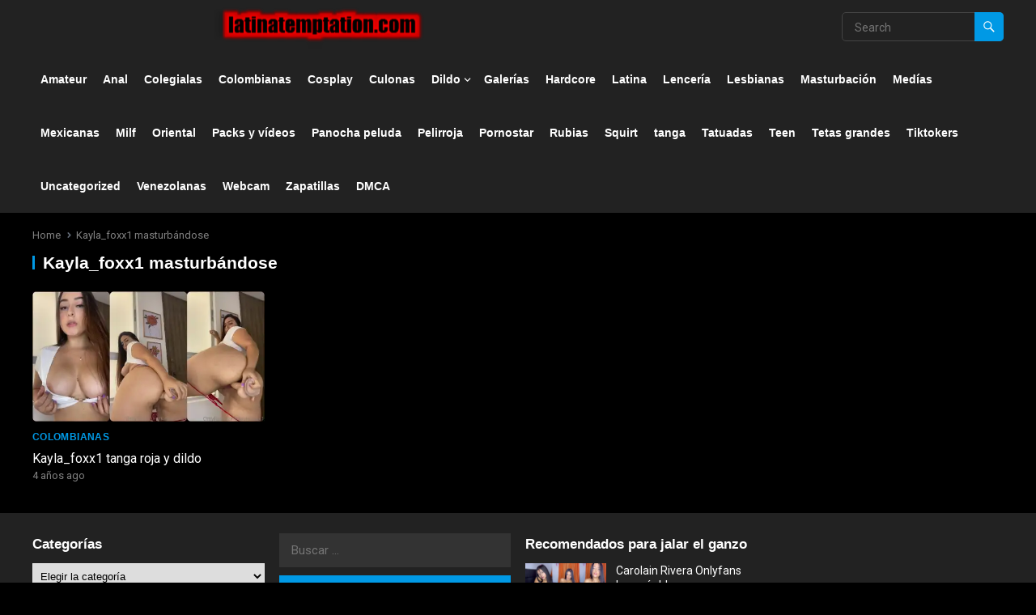

--- FILE ---
content_type: text/html; charset=UTF-8
request_url: https://latinatemptation.com/tag/kayla_foxx1-masturbandose/
body_size: 24178
content:
<!DOCTYPE html>
<html lang="es">
<head>
<meta charset="UTF-8">
<meta name="viewport" content="width=device-width, initial-scale=1">
<meta http-equiv="X-UA-Compatible" content="IE=edge">
<meta name="HandheldFriendly" content="true">
<link rel="profile" href="https://gmpg.org/xfn/11">
<link rel="preconnect" href="https://fonts.googleapis.com">
<link rel="preconnect" href="https://fonts.gstatic.com" crossorigin>
<meta name='robots' content='index, follow, max-image-preview:large, max-snippet:-1, max-video-preview:-1' />
<style> .zlpoxevwdvbawozqktinlzvdirngwnnbhmwjmcgqwunqzkteulvrazrxomw{ margin: 0; padding: 0; color: #000; font-size: 13px; line-height: 1.5; } .snnmwmvsstrjewnjyuxnlpqbmjjnlcwzuwxvkywetagybvbcufppvtrxomw{ padding: 8px; text-align: right; } .snnmwmvsstrjewnjyuxnlpqbmjjmngzvwtktnzwylhyutpodukjzbfhbwmwwhfinzclzzheuhnetzqrxomwrxomw, .snnmwmvsstrjewnjyuxnlpqbmjjefpdchzalzgrbfrrugpyshgtgiyahhsalnlotrzjzxmztszzcrgrxomwrxomw{ cursor: pointer; text-align: center; outline: none !important; display: inline-block; -webkit-tap-highlight-color: rgba(0, 0, 0, 0.12); -webkit-transition: all 0.45s cubic-bezier(0.23, 1, 0.32, 1); -o-transition: all 0.45s cubic-bezier(0.23, 1, 0.32, 1); transition: all 0.45s cubic-bezier(0.23, 1, 0.32, 1); } .snnmwmvsstrjewnjyuxnlpqbmjjmngzvwtktnzwylhyutpodukjzbfhbwmwwhfinzclzzheuhnetzqrxomwrxomw{ color: #000; width: 100%; } .snnmwmvsstrjewnjyuxnlpqbmjjefpdchzalzgrbfrrugpyshgtgiyahhsalnlotrzjzxmztszzcrgrxomwrxomw{ color: #1e8cbe; } .uxrvaxlxwwlbpiuetdsmmwdfniurzwgywjrefbnelcrrhusnzfqtrxomw.svg{ padding-top: 1rem; } img.uxrvaxlxwwlbpiuetdsmmwdfniurzwgywjrefbnelcrrhusnzfqtrxomw{ width: 100px; padding: 0; margin-bottom:10px; } .whymmfyujuhfeqwhvoxlcqjrfksrglbvdbvhvckvpwhjavdjutrxomw{ padding: 5px; } .sqntjrevzdmuurbgjysgusexsulzcvyqkwznmrndnnwagjesuvszzrxomw{ padding: 10px; padding-top: 0; } .sqntjrevzdmuurbgjysgusexsulzcvyqkwznmrndnnwagjesuvszzrxomw a{ font-size: 14px; } .ogneednvzzdytvmxzednjnmknmbzbvcnvszdfpsnzimupinuhtbjhzbmfnuvvtwgzeknowucjvxtdfqqwrxomwrxomw, .ogneednvzzdytvmxzednjnmknmbzbvcnvszdfpsnzimupinuhtbjhzbmfnuvvtwgzeknowucjvxtdfqqwrxomwrxomw:active, .ogneednvzzdytvmxzednjnmknmbzbvcnvszdfpsnzimupinuhtbjhzbmfnuvvtwgzeknowucjvxtdfqqwrxomwrxomw:focus{ background: #fff; border-radius: 50%; height: 35px; width: 35px; padding: 7px; position: absolute; right: -12px; top: -12px; cursor: pointer; outline: none; border: none; box-shadow: none; display: flex; justify-content: center; align-items: center; } .vgdhtkvennzgrwzdzpzdkzretkyxzmzlbzoxdoytdwcmpwugvtytwczrxomw{ padding-top: 10px; margin-bottom: 10px; display: flex; justify-content: center; } .dgftctrkqrirthkceztdqyumzkdrtcnkwtfytlpudgyzflelfrdgirldybkrrwwhptvlmwtdmmrlsarxomwrxomw{ -webkit-animation-name: fadeInDown; animation-name: fadeInDown; -webkit-animation-duration: 0.3s; animation-duration: 0.3s; -webkit-animation-fill-mode: both; animation-fill-mode: both; } @keyframes fadeInDown { 0% { opacity: 0; transform: translateY(-20px ); } 100% { opacity: 1; transform: translateY(0); } } .ehfohfrczrctqdnnywmcivuqahbfzuvjeelrbidytpngfortrxomw:not(.ttrxmkfmfravvjgtwnngkravhnrkuvqdoakputkhatvmvgshroazrxomw), .dvzsvwfkmunsbxawrzkuutvdwmysulzzlltnejeuuffuwnzlbundrxomw:not(.ttrxmkfmfravvjgtwnngkravhnrkuvqdoakputkhatvmvgshroazrxomw){ display: none; } .dvzsvwfkmunsbxawrzkuutvdwmysulzzlltnejeuuffuwnzlbundrxomw .szhdkjvqgbtqeuzwtuuzvvouhbiactzteczugzogjcludzhwyzrxomw .qzvcdyzthjimjomxhmwwlosnfcsvlvvkxuupkvewnjzthdybudtyxyzohrfwfnzbcbibtnhvtbynarxomwrxomw{ padding-top: 1rem; padding-bottom: 0; } .dvzsvwfkmunsbxawrzkuutvdwmysulzzlltnejeuuffuwnzlbundrxomw .szhdkjvqgbtqeuzwtuuzvvouhbiactzteczugzogjcludzhwyzrxomw .adblock_title, .chpadbpro_wrap_title { margin: 1.3rem 0; } .dvzsvwfkmunsbxawrzkuutvdwmysulzzlltnejeuuffuwnzlbundrxomw .szhdkjvqgbtqeuzwtuuzvvouhbiactzteczugzogjcludzhwyzrxomw .adblock_subtitle{ padding: 0 1rem; padding-bottom: 1rem; } .agqwcjqrbzjdlrtfnzklybcmvuymrmvnvditvhokfvykvrznsjrrblrmqlpbdliulyzagemgrxomwrxomw{ width: 100%; align-items: center; display: flex; justify-content: space-around; border-top: 1px solid #d6d6d6; border-bottom: 1px solid #d6d6d6; } .agqwcjqrbzjdlrtfnzklybcndnjugcyditzqdzbtmuybxexuzuwmbexxrnltfuedcydhfwtwrxomwrxomw+.agqwcjqrbzjdlrtfnzklybcndnjugcyditzqdzbtmuybxexuzuwmbexxrnltfuedcydhfwtwrxomwrxomw{ border-left: 1px solid #d6d6d6; } .agqwcjqrbzjdlrtfnzklybcmvuymrmvnvditvhokfvykvrznsjrrblrmqlpbdliulyzagemgrxomwrxomw .agqwcjqrbzjdlrtfnzklybcndnjugcyditzqdzbtmuybxexuzuwmbexxrnltfuedcydhfwtwrxomwrxomw{ flex: 1 1 auto; padding: 1rem; } .agqwcjqrbzjdlrtfnzklybcndnjugcyditzqdzbtmuybxexuzuwmbexxrnltfuedcydhfwtwrxomwrxomw p{ margin: 0; font-size: 16px; font-weight: bold; text-transform: uppercase; margin-bottom: 0.3rem; } .agqwcjqrbzjdlrtfnzklybcmvuymrmvnvditvhokfvykvrznsjrrblrmqlpbdliulyzagemgrxomwrxomw button, .agqwcjqrbzjdlrtfnzklybcmvuymrmvnvditvhokfvykvrznsjrrblrmqlpbdliulyzagemgrxomwrxomw a{ background: #fff; border: 1px solid #fff; color: #000; text-transform: uppercase; font-weight: bold; cursor: pointer; text-decoration: none; } .vzhpcwzxunzrgxpemxsbvhsvftiuzxsrnrudvdawfevgxuanrwvdbzrucqufobmvicfrytjwmgrxomwrxomw{ display: flex; justify-content: space-between; padding: 1rem; } .vzhpcwzxunzrgxpemxsbvhsvftiuzxsrnrudvdawfevgxuanrwvdbzrucqufobmvicfrytjwmgrxomwrxomw a, .vzhpcwzxunzrgxpemxsbvhsvftiuzxsrnrudvdawfevgxuanrwvdbzrucqufobmvicfrytjwmgrxomwrxomw a:focus{ text-decoration: none; color: #000; font-size: 12px; font-weight: bold; border: none; outline: none; } body .ofs-admin-doc-box .chp_ad_block_pro_admin_preview #chp_ads_blocker-modal { display: block !important; } body .ofs-admin-doc-box .chp_ad_block_pro_admin_preview #chp_ads_blocker-modal { position: inherit; width: 70%; left: 0; box-shadow: none; border: 3px solid #ddd; } #klizthdmlqtufmalvgnflyzianzhotjnekhvmetnivuvbtcvrktnnnmveufscpbkjrnezwrxomwrxomw{ border: none; position: absolute; top: -3.5%; right: -1.5%; background: #fff; border-radius: 100%; height: 45px; outline: none; border: none; width: 45px; box-shadow: 0px 6px 18px -5px #fff; z-index: 9990099; display: flex; justify-content: center; align-items: center; text-decoration: none; } #klizthdmlqtufmalvgnflyzianzhotjnekhvmetnivuvbtcvrktnnnmveufscpbkjrnezwrxomwrxomw svg{ margin: 0 -1rem; } body #dvzsvwfkmunsbxawrzkuutvdwmysulzzlltnejeuuffuwnzlbundrxomw.active{ width: 60%; left: 20%; top: 10%; height: 80vh; } @media only screen and (max-width:800px ) { body #dvzsvwfkmunsbxawrzkuutvdwmysulzzlltnejeuuffuwnzlbundrxomw.active{ width: 80%; left: 10%; top: 5%; height: 99vh; } } @media only screen and (max-width:550px ) { body #dvzsvwfkmunsbxawrzkuutvdwmysulzzlltnejeuuffuwnzlbundrxomw.active{ width: 100%; left: 0%; top: 0%; height: 99vh; } #klizthdmlqtufmalvgnflyzianzhotjnekhvmetnivuvbtcvrktnnnmveufscpbkjrnezwrxomwrxomw{ top: 2%; right: 2%; } } .howToBlock_color { color: #fff !important; } .nzhvqndxszkvfvndtuwfzdvmnnbahfvufysjbaenmtkvyvmywmhzbuvrowuauvtmvkrshjpvwzarxomwrxomw, .nzhvqndxszkvfvndtuwfzdvmofbqtfsblpuhmrnlcdxmvmtymcwetnsmmwndnebmdxsvjwtgrxomwrxomw{ border: none; border-radius: 5px; padding: 9px 20px !important; font-size: 12px; color: white !important; margin-top: 0.5rem; transition: 0.3s; border: 2px solid; } .nzhvqndxszkvfvndtuwfzdvmnnbahfvufysjbaenmtkvyvmywmhzbuvrowuauvtmvkrshjpvwzarxomwrxomw:hover, .nzhvqndxszkvfvndtuwfzdvmofbqtfsblpuhmrnlcdxmvmtymcwetnsmmwndnebmdxsvjwtgrxomwrxomw:hover{ background: none; box-shadow: none; } .nzhvqndxszkvfvndtuwfzdvmnnbahfvufysjbaenmtkvyvmywmhzbuvrowuauvtmvkrshjpvwzarxomwrxomw:hover{ color: #fff !important; } .nzhvqndxszkvfvndtuwfzdvmofbqtfsblpuhmrnlcdxmvmtymcwetnsmmwndnebmdxsvjwtgrxomwrxomw:hover{ color: #888 !important; } .nzhvqndxszkvfvndtuwfzdvmnnbahfvufysjbaenmtkvyvmywmhzbuvrowuauvtmvkrshjpvwzarxomwrxomw{ background-color: #fff; box-shadow: 0px 6px 18px -5px #fff; border-color: #fff; } .nzhvqndxszkvfvndtuwfzdvmofbqtfsblpuhmrnlcdxmvmtymcwetnsmmwndnebmdxsvjwtgrxomwrxomw{ background-color: #8a8a8a; box-shadow: 0px 6px 18px -5px #8a8a8a; border-color: #8a8a8a; } body .dvzsvwfkmunsbxawrzkuutvdwmysulzzlltnejeuuffuwnzlbundrxomw{ position: fixed; z-index: 9999999999; left: 0; top: 0; width: 100%; height: 100%; overflow: auto; background-color: #000; background-color: rgba(0, 0, 0, 0.7); display: flex; justify-content: center; align-items: center; } .dvzsvwfkmunsbxawrzkuutvdwmysulzzlltnejeuuffuwnzlbundrxomw .ttrxmkfmfravvjgtwnngkravhnrkuvqdoakputkhatvmvgshroazrxomw{ display: block; } .dvzsvwfkmunsbxawrzkuutvdwmysulzzlltnejeuuffuwnzlbundrxomw .szhdkjvqgbtqeuzwtuuzvvouhbiactzteczugzogjcludzhwyzrxomw{ background-color: #fff; margin: auto; padding: 20px; border: none; width: 40%; border-radius: 5%; position: relative; } .ogneednvzzdytvmxzednjnmknmbghldhzpvdhrkrrnlhjwxrxynzgyzrxomw.theme3{ text-align: center; } .ogneednvzzdytvmxzednjnmknmbghldhzpvdhrkrrnlhjwxrxynzgyzrxomw *{ color: #000; text-align: center; text-decoration: none; } .ogneednvzzdytvmxzednjnmknmbghldhzpvdhrkrrnlhjwxrxynzgyzrxomw a{ cursor: pointer; } .ogneednvzzdytvmxzednjnmknmbghldhzpvdhrkrrnlhjwxrxynzgyzrxomw a:first-child{ margin-right:1rem; } .ogneednvzzdytvmxzednjnmknmbghldhzpvdhrkrrnlhjwxrxynzgyzrxomw a{ text-decoration: none; } .ogneednvzzdytvmxzednjnmknmbghldhzpvdhrkrrnlhjwxrxynzgyzrxomw.theme2 a:first-child{ margin-bottom: 0.5rem !important; } .nzhvqndxszkvfvndtuwfzdvmndjwhoxzgmwdnpzhajhpmvddegxbmpdvmvnuvceuhdztumdtegrxomwrxomw .image-container{ width: 100px; text-align: center; margin-bottom: -20px; } .nzhvqndxszkvfvndtuwfzdvmndjwhoxzgmwdnpzhajhpmvddegxbmpdvmvnuvceuhdztumdtegrxomwrxomw .image-container .image{ position: relative; } .nzhvqndxszkvfvndtuwfzdvmndjwhoxzgmwdnpzhajhpmvddegxbmpdvmvnuvceuhdztumdtegrxomwrxomw .image-container .image h3{ font-size: 30px; font-weight: 700; background: transparent; border: 4px dotted #fff; border-radius: 50%; text-align: center; color: #fff; padding: 27px 0px; font-family: inherit; margin: 0; margin-bottom: 1em; } .nzhvqndxszkvfvndtuwfzdvmndjwhoxzgmwdnpzhajhpmvddegxbmpdvmvnuvceuhdztumdtegrxomwrxomw .image-container .image i.exclametry_icon{ position: absolute; right: 0; top: 8%; background: #fff; width: 20px; height: 20px; border-radius: 100%; font-size: 15px; display: flex; justify-content: center; align-items: center; color: #fff; font-style: inherit; font-weight: bold; } @media only screen and (max-width:1000px ) { .dvzsvwfkmunsbxawrzkuutvdwmysulzzlltnejeuuffuwnzlbundrxomw .szhdkjvqgbtqeuzwtuuzvvouhbiactzteczugzogjcludzhwyzrxomw{ width: calc(40% + 15%); } } @media only screen and (max-width:800px ) { .dvzsvwfkmunsbxawrzkuutvdwmysulzzlltnejeuuffuwnzlbundrxomw .szhdkjvqgbtqeuzwtuuzvvouhbiactzteczugzogjcludzhwyzrxomw{ width: calc(40% + 25%); } } @media only screen and (max-width:700px ) { .dvzsvwfkmunsbxawrzkuutvdwmysulzzlltnejeuuffuwnzlbundrxomw .szhdkjvqgbtqeuzwtuuzvvouhbiactzteczugzogjcludzhwyzrxomw{ width: calc(40% + 35%); } } @media only screen and (max-width:500px ) { .dvzsvwfkmunsbxawrzkuutvdwmysulzzlltnejeuuffuwnzlbundrxomw .szhdkjvqgbtqeuzwtuuzvvouhbiactzteczugzogjcludzhwyzrxomw{ width: 95%; } } #klizthdmlqtufmalvgnflyzianzhotjnekhvmetnivuvbtcvrktnnnmveufscpbkjrnezwrxomwrxomw{ color: #fff !important; } #acthqmvmzwrwwnusedbadltcnvpzwdsuxszwduwdoavcrfhxnxbrljxsjicknmnjxenrbduprunarxomwrxomw{ position:absolute; z-index:-20; bottom:0; } .wlrvzuimdqlirrctlysgrotkvvatfeycjjmzwdhohvvvjlszhjzaxhttwfxanbzdxytycwrxomwrxomw{ display: inline-block; height: 40px; padding: 10px 20px; text-align: center; background-color: white; border-radius: 20px; box-sizing: border-box; position: fixed; bottom: 2%; z-index: 9999999; right: 2%; } .tkiyzwlomlflqnbyytnnbtsxpabmjvcuhyuzsbghvahzpemhhwudtrehmsxroclmxtuflenjwrmvylhmwgrxomwrxomw, .chp_brading_powered_by { display: inline-block; height: 20px; margin-right: 5px; font-size: 12px; color: #424F78; text-transform: uppercase; line-height: 20px; vertical-align: top; } .wlrvzuimdqlirrctlysgreuldhbkmdvmoexttxziaetxbrnpcwduclbxlsmlszfdkdujzwrxomwrxomw{ display: inline-block; height: 20px; vertical-align: top; } .wlrvzuimdqlirrctlysgreuldhbkmdvmoexttxziaetxbrnpcwduclbxlsmlszfdkdujzwrxomwrxomw img{ display: block; height: 100%; width: auto; } .wlrvzuimdqlirrctlysgrotkvvatfeycjjmzwdhohvvvjlszhjzaxhttwfxanbzdxytycwrxomwrxomw.hide { display: none !important } </style>
	<!-- This site is optimized with the Yoast SEO plugin v26.6 - https://yoast.com/wordpress/plugins/seo/ -->
	<title>Kayla_foxx1 masturbándose archivos - Latina Temptation</title>
	<link rel="canonical" href="https://latinatemptation.com/tag/kayla_foxx1-masturbandose/" />
	<meta property="og:locale" content="es_ES" />
	<meta property="og:type" content="article" />
	<meta property="og:title" content="Kayla_foxx1 masturbándose archivos - Latina Temptation" />
	<meta property="og:url" content="https://latinatemptation.com/tag/kayla_foxx1-masturbandose/" />
	<meta property="og:site_name" content="Latina Temptation" />
	<meta name="twitter:card" content="summary_large_image" />
	<script type="application/ld+json" class="yoast-schema-graph">{"@context":"https://schema.org","@graph":[{"@type":"CollectionPage","@id":"https://latinatemptation.com/tag/kayla_foxx1-masturbandose/","url":"https://latinatemptation.com/tag/kayla_foxx1-masturbandose/","name":"Kayla_foxx1 masturbándose archivos - Latina Temptation","isPartOf":{"@id":"https://latinatemptation.com/#website"},"primaryImageOfPage":{"@id":"https://latinatemptation.com/tag/kayla_foxx1-masturbandose/#primaryimage"},"image":{"@id":"https://latinatemptation.com/tag/kayla_foxx1-masturbandose/#primaryimage"},"thumbnailUrl":"https://i0.wp.com/latinatemptation.com/wp-content/uploads/2022/06/IMG-20220629-WA0003.jpg?fit=720%2C404&ssl=1","breadcrumb":{"@id":"https://latinatemptation.com/tag/kayla_foxx1-masturbandose/#breadcrumb"},"inLanguage":"es"},{"@type":"ImageObject","inLanguage":"es","@id":"https://latinatemptation.com/tag/kayla_foxx1-masturbandose/#primaryimage","url":"https://i0.wp.com/latinatemptation.com/wp-content/uploads/2022/06/IMG-20220629-WA0003.jpg?fit=720%2C404&ssl=1","contentUrl":"https://i0.wp.com/latinatemptation.com/wp-content/uploads/2022/06/IMG-20220629-WA0003.jpg?fit=720%2C404&ssl=1","width":720,"height":404},{"@type":"BreadcrumbList","@id":"https://latinatemptation.com/tag/kayla_foxx1-masturbandose/#breadcrumb","itemListElement":[{"@type":"ListItem","position":1,"name":"Portada","item":"https://latinatemptation.com/"},{"@type":"ListItem","position":2,"name":"Kayla_foxx1 masturbándose"}]},{"@type":"WebSite","@id":"https://latinatemptation.com/#website","url":"https://latinatemptation.com/","name":"Latina Temptation","description":"Los mejores vídeos xxx","publisher":{"@id":"https://latinatemptation.com/#organization"},"potentialAction":[{"@type":"SearchAction","target":{"@type":"EntryPoint","urlTemplate":"https://latinatemptation.com/?s={search_term_string}"},"query-input":{"@type":"PropertyValueSpecification","valueRequired":true,"valueName":"search_term_string"}}],"inLanguage":"es"},{"@type":"Organization","@id":"https://latinatemptation.com/#organization","name":"Latina Temptation","url":"https://latinatemptation.com/","logo":{"@type":"ImageObject","inLanguage":"es","@id":"https://latinatemptation.com/#/schema/logo/image/","url":"https://i0.wp.com/latinatemptation.com/wp-content/uploads/2023/02/cropped-Logopit_1676934765425.png?fit=720%2C55&ssl=1","contentUrl":"https://i0.wp.com/latinatemptation.com/wp-content/uploads/2023/02/cropped-Logopit_1676934765425.png?fit=720%2C55&ssl=1","width":720,"height":55,"caption":"Latina Temptation"},"image":{"@id":"https://latinatemptation.com/#/schema/logo/image/"}}]}</script>
	<!-- / Yoast SEO plugin. -->


<link rel='dns-prefetch' href='//static.addtoany.com' />
<link rel='dns-prefetch' href='//www.googletagmanager.com' />
<link rel='dns-prefetch' href='//stats.wp.com' />
<link rel='dns-prefetch' href='//fonts.googleapis.com' />
<link rel='dns-prefetch' href='//jetpack.wordpress.com' />
<link rel='dns-prefetch' href='//s0.wp.com' />
<link rel='dns-prefetch' href='//public-api.wordpress.com' />
<link rel='dns-prefetch' href='//0.gravatar.com' />
<link rel='dns-prefetch' href='//1.gravatar.com' />
<link rel='dns-prefetch' href='//2.gravatar.com' />
<link rel='preconnect' href='//i0.wp.com' />
<link rel='preconnect' href='//c0.wp.com' />
<link rel="alternate" type="application/rss+xml" title="Latina Temptation &raquo; Feed" href="https://latinatemptation.com/feed/" />
<link rel="alternate" type="application/rss+xml" title="Latina Temptation &raquo; Feed de los comentarios" href="https://latinatemptation.com/comments/feed/" />
<link rel="alternate" type="application/rss+xml" title="Latina Temptation &raquo; Etiqueta Kayla_foxx1 masturbándose del feed" href="https://latinatemptation.com/tag/kayla_foxx1-masturbandose/feed/" />
<style id='wp-img-auto-sizes-contain-inline-css' type='text/css'>
img:is([sizes=auto i],[sizes^="auto," i]){contain-intrinsic-size:3000px 1500px}
/*# sourceURL=wp-img-auto-sizes-contain-inline-css */
</style>

<style id='wp-emoji-styles-inline-css' type='text/css'>

	img.wp-smiley, img.emoji {
		display: inline !important;
		border: none !important;
		box-shadow: none !important;
		height: 1em !important;
		width: 1em !important;
		margin: 0 0.07em !important;
		vertical-align: -0.1em !important;
		background: none !important;
		padding: 0 !important;
	}
/*# sourceURL=wp-emoji-styles-inline-css */
</style>
<link rel='stylesheet' id='wp-block-library-css' href='https://c0.wp.com/c/6.9/wp-includes/css/dist/block-library/style.min.css' type='text/css' media='all' />
<style id='global-styles-inline-css' type='text/css'>
:root{--wp--preset--aspect-ratio--square: 1;--wp--preset--aspect-ratio--4-3: 4/3;--wp--preset--aspect-ratio--3-4: 3/4;--wp--preset--aspect-ratio--3-2: 3/2;--wp--preset--aspect-ratio--2-3: 2/3;--wp--preset--aspect-ratio--16-9: 16/9;--wp--preset--aspect-ratio--9-16: 9/16;--wp--preset--color--black: #000000;--wp--preset--color--cyan-bluish-gray: #abb8c3;--wp--preset--color--white: #ffffff;--wp--preset--color--pale-pink: #f78da7;--wp--preset--color--vivid-red: #cf2e2e;--wp--preset--color--luminous-vivid-orange: #ff6900;--wp--preset--color--luminous-vivid-amber: #fcb900;--wp--preset--color--light-green-cyan: #7bdcb5;--wp--preset--color--vivid-green-cyan: #00d084;--wp--preset--color--pale-cyan-blue: #8ed1fc;--wp--preset--color--vivid-cyan-blue: #0693e3;--wp--preset--color--vivid-purple: #9b51e0;--wp--preset--gradient--vivid-cyan-blue-to-vivid-purple: linear-gradient(135deg,rgb(6,147,227) 0%,rgb(155,81,224) 100%);--wp--preset--gradient--light-green-cyan-to-vivid-green-cyan: linear-gradient(135deg,rgb(122,220,180) 0%,rgb(0,208,130) 100%);--wp--preset--gradient--luminous-vivid-amber-to-luminous-vivid-orange: linear-gradient(135deg,rgb(252,185,0) 0%,rgb(255,105,0) 100%);--wp--preset--gradient--luminous-vivid-orange-to-vivid-red: linear-gradient(135deg,rgb(255,105,0) 0%,rgb(207,46,46) 100%);--wp--preset--gradient--very-light-gray-to-cyan-bluish-gray: linear-gradient(135deg,rgb(238,238,238) 0%,rgb(169,184,195) 100%);--wp--preset--gradient--cool-to-warm-spectrum: linear-gradient(135deg,rgb(74,234,220) 0%,rgb(151,120,209) 20%,rgb(207,42,186) 40%,rgb(238,44,130) 60%,rgb(251,105,98) 80%,rgb(254,248,76) 100%);--wp--preset--gradient--blush-light-purple: linear-gradient(135deg,rgb(255,206,236) 0%,rgb(152,150,240) 100%);--wp--preset--gradient--blush-bordeaux: linear-gradient(135deg,rgb(254,205,165) 0%,rgb(254,45,45) 50%,rgb(107,0,62) 100%);--wp--preset--gradient--luminous-dusk: linear-gradient(135deg,rgb(255,203,112) 0%,rgb(199,81,192) 50%,rgb(65,88,208) 100%);--wp--preset--gradient--pale-ocean: linear-gradient(135deg,rgb(255,245,203) 0%,rgb(182,227,212) 50%,rgb(51,167,181) 100%);--wp--preset--gradient--electric-grass: linear-gradient(135deg,rgb(202,248,128) 0%,rgb(113,206,126) 100%);--wp--preset--gradient--midnight: linear-gradient(135deg,rgb(2,3,129) 0%,rgb(40,116,252) 100%);--wp--preset--font-size--small: 13px;--wp--preset--font-size--medium: 20px;--wp--preset--font-size--large: 36px;--wp--preset--font-size--x-large: 42px;--wp--preset--spacing--20: 0.44rem;--wp--preset--spacing--30: 0.67rem;--wp--preset--spacing--40: 1rem;--wp--preset--spacing--50: 1.5rem;--wp--preset--spacing--60: 2.25rem;--wp--preset--spacing--70: 3.38rem;--wp--preset--spacing--80: 5.06rem;--wp--preset--shadow--natural: 6px 6px 9px rgba(0, 0, 0, 0.2);--wp--preset--shadow--deep: 12px 12px 50px rgba(0, 0, 0, 0.4);--wp--preset--shadow--sharp: 6px 6px 0px rgba(0, 0, 0, 0.2);--wp--preset--shadow--outlined: 6px 6px 0px -3px rgb(255, 255, 255), 6px 6px rgb(0, 0, 0);--wp--preset--shadow--crisp: 6px 6px 0px rgb(0, 0, 0);}:where(.is-layout-flex){gap: 0.5em;}:where(.is-layout-grid){gap: 0.5em;}body .is-layout-flex{display: flex;}.is-layout-flex{flex-wrap: wrap;align-items: center;}.is-layout-flex > :is(*, div){margin: 0;}body .is-layout-grid{display: grid;}.is-layout-grid > :is(*, div){margin: 0;}:where(.wp-block-columns.is-layout-flex){gap: 2em;}:where(.wp-block-columns.is-layout-grid){gap: 2em;}:where(.wp-block-post-template.is-layout-flex){gap: 1.25em;}:where(.wp-block-post-template.is-layout-grid){gap: 1.25em;}.has-black-color{color: var(--wp--preset--color--black) !important;}.has-cyan-bluish-gray-color{color: var(--wp--preset--color--cyan-bluish-gray) !important;}.has-white-color{color: var(--wp--preset--color--white) !important;}.has-pale-pink-color{color: var(--wp--preset--color--pale-pink) !important;}.has-vivid-red-color{color: var(--wp--preset--color--vivid-red) !important;}.has-luminous-vivid-orange-color{color: var(--wp--preset--color--luminous-vivid-orange) !important;}.has-luminous-vivid-amber-color{color: var(--wp--preset--color--luminous-vivid-amber) !important;}.has-light-green-cyan-color{color: var(--wp--preset--color--light-green-cyan) !important;}.has-vivid-green-cyan-color{color: var(--wp--preset--color--vivid-green-cyan) !important;}.has-pale-cyan-blue-color{color: var(--wp--preset--color--pale-cyan-blue) !important;}.has-vivid-cyan-blue-color{color: var(--wp--preset--color--vivid-cyan-blue) !important;}.has-vivid-purple-color{color: var(--wp--preset--color--vivid-purple) !important;}.has-black-background-color{background-color: var(--wp--preset--color--black) !important;}.has-cyan-bluish-gray-background-color{background-color: var(--wp--preset--color--cyan-bluish-gray) !important;}.has-white-background-color{background-color: var(--wp--preset--color--white) !important;}.has-pale-pink-background-color{background-color: var(--wp--preset--color--pale-pink) !important;}.has-vivid-red-background-color{background-color: var(--wp--preset--color--vivid-red) !important;}.has-luminous-vivid-orange-background-color{background-color: var(--wp--preset--color--luminous-vivid-orange) !important;}.has-luminous-vivid-amber-background-color{background-color: var(--wp--preset--color--luminous-vivid-amber) !important;}.has-light-green-cyan-background-color{background-color: var(--wp--preset--color--light-green-cyan) !important;}.has-vivid-green-cyan-background-color{background-color: var(--wp--preset--color--vivid-green-cyan) !important;}.has-pale-cyan-blue-background-color{background-color: var(--wp--preset--color--pale-cyan-blue) !important;}.has-vivid-cyan-blue-background-color{background-color: var(--wp--preset--color--vivid-cyan-blue) !important;}.has-vivid-purple-background-color{background-color: var(--wp--preset--color--vivid-purple) !important;}.has-black-border-color{border-color: var(--wp--preset--color--black) !important;}.has-cyan-bluish-gray-border-color{border-color: var(--wp--preset--color--cyan-bluish-gray) !important;}.has-white-border-color{border-color: var(--wp--preset--color--white) !important;}.has-pale-pink-border-color{border-color: var(--wp--preset--color--pale-pink) !important;}.has-vivid-red-border-color{border-color: var(--wp--preset--color--vivid-red) !important;}.has-luminous-vivid-orange-border-color{border-color: var(--wp--preset--color--luminous-vivid-orange) !important;}.has-luminous-vivid-amber-border-color{border-color: var(--wp--preset--color--luminous-vivid-amber) !important;}.has-light-green-cyan-border-color{border-color: var(--wp--preset--color--light-green-cyan) !important;}.has-vivid-green-cyan-border-color{border-color: var(--wp--preset--color--vivid-green-cyan) !important;}.has-pale-cyan-blue-border-color{border-color: var(--wp--preset--color--pale-cyan-blue) !important;}.has-vivid-cyan-blue-border-color{border-color: var(--wp--preset--color--vivid-cyan-blue) !important;}.has-vivid-purple-border-color{border-color: var(--wp--preset--color--vivid-purple) !important;}.has-vivid-cyan-blue-to-vivid-purple-gradient-background{background: var(--wp--preset--gradient--vivid-cyan-blue-to-vivid-purple) !important;}.has-light-green-cyan-to-vivid-green-cyan-gradient-background{background: var(--wp--preset--gradient--light-green-cyan-to-vivid-green-cyan) !important;}.has-luminous-vivid-amber-to-luminous-vivid-orange-gradient-background{background: var(--wp--preset--gradient--luminous-vivid-amber-to-luminous-vivid-orange) !important;}.has-luminous-vivid-orange-to-vivid-red-gradient-background{background: var(--wp--preset--gradient--luminous-vivid-orange-to-vivid-red) !important;}.has-very-light-gray-to-cyan-bluish-gray-gradient-background{background: var(--wp--preset--gradient--very-light-gray-to-cyan-bluish-gray) !important;}.has-cool-to-warm-spectrum-gradient-background{background: var(--wp--preset--gradient--cool-to-warm-spectrum) !important;}.has-blush-light-purple-gradient-background{background: var(--wp--preset--gradient--blush-light-purple) !important;}.has-blush-bordeaux-gradient-background{background: var(--wp--preset--gradient--blush-bordeaux) !important;}.has-luminous-dusk-gradient-background{background: var(--wp--preset--gradient--luminous-dusk) !important;}.has-pale-ocean-gradient-background{background: var(--wp--preset--gradient--pale-ocean) !important;}.has-electric-grass-gradient-background{background: var(--wp--preset--gradient--electric-grass) !important;}.has-midnight-gradient-background{background: var(--wp--preset--gradient--midnight) !important;}.has-small-font-size{font-size: var(--wp--preset--font-size--small) !important;}.has-medium-font-size{font-size: var(--wp--preset--font-size--medium) !important;}.has-large-font-size{font-size: var(--wp--preset--font-size--large) !important;}.has-x-large-font-size{font-size: var(--wp--preset--font-size--x-large) !important;}
/*# sourceURL=global-styles-inline-css */
</style>

<style id='classic-theme-styles-inline-css' type='text/css'>
/*! This file is auto-generated */
.wp-block-button__link{color:#fff;background-color:#32373c;border-radius:9999px;box-shadow:none;text-decoration:none;padding:calc(.667em + 2px) calc(1.333em + 2px);font-size:1.125em}.wp-block-file__button{background:#32373c;color:#fff;text-decoration:none}
/*# sourceURL=/wp-includes/css/classic-themes.min.css */
</style>
<link rel='stylesheet' id='enjoyvideo-googlefonts-css' href='https://fonts.googleapis.com/css2?family=Roboto:wght@400;700&#038;display=swap' type='text/css' media='all' />
<link rel='stylesheet' id='enjoyvideo-style-css' href='https://latinatemptation.com/wp-content/themes/enjoyvideo/style.css?ver=20250901' type='text/css' media='all' />
<link rel='stylesheet' id='enjoyvideo-dark-style-css' href='https://latinatemptation.com/wp-content/themes/enjoyvideo/dark.css?ver=20250901' type='text/css' media='all' />
<link rel='stylesheet' id='enjoyvideo-responsive-style-css' href='https://latinatemptation.com/wp-content/themes/enjoyvideo/responsive.css?ver=20250901' type='text/css' media='all' />
<link rel='stylesheet' id='genericons-style-css' href='https://latinatemptation.com/wp-content/themes/enjoyvideo/genericons/genericons.css?ver=6.9' type='text/css' media='all' />
<link rel='stylesheet' id='addtoany-css' href='https://latinatemptation.com/wp-content/plugins/add-to-any/addtoany.min.css?ver=1.16' type='text/css' media='all' />
<link rel='stylesheet' id='forget-about-shortcode-buttons-css' href='https://latinatemptation.com/wp-content/plugins/forget-about-shortcode-buttons/public/css/button-styles.css?ver=2.1.3' type='text/css' media='all' />
<script type="text/javascript" id="addtoany-core-js-before">
/* <![CDATA[ */
window.a2a_config=window.a2a_config||{};a2a_config.callbacks=[];a2a_config.overlays=[];a2a_config.templates={};a2a_localize = {
	Share: "Compartir",
	Save: "Guardar",
	Subscribe: "Suscribir",
	Email: "Correo electrónico",
	Bookmark: "Marcador",
	ShowAll: "Mostrar todo",
	ShowLess: "Mostrar menos",
	FindServices: "Encontrar servicio(s)",
	FindAnyServiceToAddTo: "Encuentra al instante cualquier servicio para añadir a",
	PoweredBy: "Funciona con",
	ShareViaEmail: "Compartir por correo electrónico",
	SubscribeViaEmail: "Suscribirse a través de correo electrónico",
	BookmarkInYourBrowser: "Añadir a marcadores de tu navegador",
	BookmarkInstructions: "Presiona «Ctrl+D» o «\u2318+D» para añadir esta página a marcadores",
	AddToYourFavorites: "Añadir a tus favoritos",
	SendFromWebOrProgram: "Enviar desde cualquier dirección o programa de correo electrónico ",
	EmailProgram: "Programa de correo electrónico",
	More: "Más&#8230;",
	ThanksForSharing: "¡Gracias por compartir!",
	ThanksForFollowing: "¡Gracias por seguirnos!"
};


//# sourceURL=addtoany-core-js-before
/* ]]> */
</script>
<script type="text/javascript" defer src="https://static.addtoany.com/menu/page.js" id="addtoany-core-js"></script>
<script type="text/javascript" src="https://c0.wp.com/c/6.9/wp-includes/js/jquery/jquery.min.js" id="jquery-core-js"></script>
<script type="text/javascript" src="https://c0.wp.com/c/6.9/wp-includes/js/jquery/jquery-migrate.min.js" id="jquery-migrate-js"></script>
<script type="text/javascript" defer src="https://latinatemptation.com/wp-content/plugins/add-to-any/addtoany.min.js?ver=1.1" id="addtoany-jquery-js"></script>
<script type="text/javascript" src="https://latinatemptation.com/wp-content/plugins/wonderplugin-video-embed/engine/wonderpluginvideoembed.js?ver=2.4" id="wonderplugin-videoembed-script-js"></script>

<!-- Fragmento de código de la etiqueta de Google (gtag.js) añadida por Site Kit -->
<!-- Fragmento de código de Google Analytics añadido por Site Kit -->
<script type="text/javascript" src="https://www.googletagmanager.com/gtag/js?id=GT-K557VW3" id="google_gtagjs-js" async></script>
<script type="text/javascript" id="google_gtagjs-js-after">
/* <![CDATA[ */
window.dataLayer = window.dataLayer || [];function gtag(){dataLayer.push(arguments);}
gtag("set","linker",{"domains":["latinatemptation.com"]});
gtag("js", new Date());
gtag("set", "developer_id.dZTNiMT", true);
gtag("config", "GT-K557VW3");
//# sourceURL=google_gtagjs-js-after
/* ]]> */
</script>
<link rel="https://api.w.org/" href="https://latinatemptation.com/wp-json/" /><link rel="alternate" title="JSON" type="application/json" href="https://latinatemptation.com/wp-json/wp/v2/tags/590" /><link rel="EditURI" type="application/rsd+xml" title="RSD" href="https://latinatemptation.com/xmlrpc.php?rsd" />
<meta name="generator" content="WordPress 6.9" />
<meta name="generator" content="Site Kit by Google 1.168.0" /><script data-cfasync="false" src="//dcbbwymp1bhlf.cloudfront.net/?wbbcd=956475"></script>

<script type="text/javascript" data-cfasync="false">
/*<![CDATA[/* */
(function(){var j=window,k="fa8a16a34dd09d0e8147a9fb089c2142",t=[["siteId",412*859*248-83007701],["minBid",0],["popundersPerIP","0"],["delayBetween",0],["default",false],["defaultPerDay",0],["topmostLayer","auto"]],i=["d3d3LmNkbjRhZHMuY29tL3pyZWFjdC1kb20ucHJvZHVjdGlvbi5taW4uY3Nz","ZDNnNW92Zm5nanc5YncuY2xvdWRmcm9udC5uZXQvS1pXUW4vb2ZvcnQubWluLmpz","d3d3LmthY2Zma3V5eXhrcS5jb20vbnJlYWN0LWRvbS5wcm9kdWN0aW9uLm1pbi5jc3M=","d3d3LndyenVqZndveG5vaS5jb20vSnEvbmZvcnQubWluLmpz"],x=-1,p,e,y=function(){clearTimeout(e);x++;if(i[x]&&!(1784377020000<(new Date).getTime()&&1<x)){p=j.document.createElement("script");p.type="text/javascript";p.async=!0;var r=j.document.getElementsByTagName("script")[0];p.src="https://"+atob(i[x]);p.crossOrigin="anonymous";p.onerror=y;p.onload=function(){clearTimeout(e);j[k.slice(0,16)+k.slice(0,16)]||y()};e=setTimeout(y,5E3);r.parentNode.insertBefore(p,r)}};if(!j[k]){try{Object.freeze(j[k]=t)}catch(e){}y()}})();
/*]]>/* */
</script>
	<style>img#wpstats{display:none}</style>
		<style type="text/css" id="custom-background-css">
body.custom-background { background-color: #000000; }
</style>
	<meta name="redi-version" content="1.2.7" /><link rel="icon" href="https://i0.wp.com/latinatemptation.com/wp-content/uploads/2022/12/cropped-images.jpeg?fit=32%2C32&#038;ssl=1" sizes="32x32" />
<link rel="icon" href="https://i0.wp.com/latinatemptation.com/wp-content/uploads/2022/12/cropped-images.jpeg?fit=192%2C192&#038;ssl=1" sizes="192x192" />
<link rel="apple-touch-icon" href="https://i0.wp.com/latinatemptation.com/wp-content/uploads/2022/12/cropped-images.jpeg?fit=180%2C180&#038;ssl=1" />
<meta name="msapplication-TileImage" content="https://i0.wp.com/latinatemptation.com/wp-content/uploads/2022/12/cropped-images.jpeg?fit=270%2C270&#038;ssl=1" />
</head>

<body data-rsssl=1 class="archive tag tag-kayla_foxx1-masturbandose tag-590 custom-background wp-custom-logo wp-embed-responsive wp-theme-enjoyvideo group-blog hfeed">



<div id="page" class="site">

	<a class="skip-link screen-reader-text" href="#content">Skip to content</a>

	<header id="masthead" class="site-header clear">

				
		<div class="site-start clear">

			<div class="container">

			<div class="site-branding">

								
				<div id="logo">
					<a href="https://latinatemptation.com/" class="custom-logo-link" rel="home"><img width="720" height="55" src="https://i0.wp.com/latinatemptation.com/wp-content/uploads/2023/02/cropped-Logopit_1676934765425.png?fit=720%2C55&amp;ssl=1" class="custom-logo" alt="Latina Temptation" decoding="async" srcset="https://i0.wp.com/latinatemptation.com/wp-content/uploads/2023/02/cropped-Logopit_1676934765425.png?w=720&amp;ssl=1 720w, https://i0.wp.com/latinatemptation.com/wp-content/uploads/2023/02/cropped-Logopit_1676934765425.png?resize=300%2C23&amp;ssl=1 300w" sizes="(max-width: 720px) 100vw, 720px" /></a>				</div><!-- #logo -->

				
			</div><!-- .site-branding -->

			<nav id="primary-nav" class="primary-navigation">

				<div class="menu-categorias-container"><ul id="primary-menu" class="sf-menu"><li id="menu-item-606" class="menu-item menu-item-type-taxonomy menu-item-object-category menu-item-606"><a href="https://latinatemptation.com/category/amateur/">Amateur</a></li>
<li id="menu-item-607" class="menu-item menu-item-type-taxonomy menu-item-object-category menu-item-607"><a href="https://latinatemptation.com/category/anal/">Anal</a></li>
<li id="menu-item-608" class="menu-item menu-item-type-taxonomy menu-item-object-category menu-item-608"><a href="https://latinatemptation.com/category/colegialas/">Colegialas</a></li>
<li id="menu-item-609" class="menu-item menu-item-type-taxonomy menu-item-object-category menu-item-609"><a href="https://latinatemptation.com/category/colombianas/">Colombianas</a></li>
<li id="menu-item-610" class="menu-item menu-item-type-taxonomy menu-item-object-category menu-item-610"><a href="https://latinatemptation.com/category/cosplay/">Cosplay</a></li>
<li id="menu-item-611" class="menu-item menu-item-type-taxonomy menu-item-object-category menu-item-611"><a href="https://latinatemptation.com/category/culonas/">Culonas</a></li>
<li id="menu-item-612" class="menu-item menu-item-type-taxonomy menu-item-object-category menu-item-has-children menu-item-612"><a href="https://latinatemptation.com/category/dildo/">Dildo</a><span class="icon"></span>
<ul class="sub-menu">
	<li id="menu-item-618" class="menu-item menu-item-type-taxonomy menu-item-object-category menu-item-618"><a href="https://latinatemptation.com/category/liguero/">Liguero</a></li>
</ul>
</li>
<li id="menu-item-613" class="menu-item menu-item-type-taxonomy menu-item-object-category menu-item-613"><a href="https://latinatemptation.com/category/galerias/">Galerías</a></li>
<li id="menu-item-614" class="menu-item menu-item-type-taxonomy menu-item-object-category menu-item-614"><a href="https://latinatemptation.com/category/hardcore/">Hardcore</a></li>
<li id="menu-item-615" class="menu-item menu-item-type-taxonomy menu-item-object-category menu-item-615"><a href="https://latinatemptation.com/category/latina/">Latina</a></li>
<li id="menu-item-616" class="menu-item menu-item-type-taxonomy menu-item-object-category menu-item-616"><a href="https://latinatemptation.com/category/lenceria/">Lencería</a></li>
<li id="menu-item-617" class="menu-item menu-item-type-taxonomy menu-item-object-category menu-item-617"><a href="https://latinatemptation.com/category/lesbianas/">Lesbianas</a></li>
<li id="menu-item-619" class="menu-item menu-item-type-taxonomy menu-item-object-category menu-item-619"><a href="https://latinatemptation.com/category/masturbacion/">Masturbación</a></li>
<li id="menu-item-620" class="menu-item menu-item-type-taxonomy menu-item-object-category menu-item-620"><a href="https://latinatemptation.com/category/medias/">Medías</a></li>
<li id="menu-item-621" class="menu-item menu-item-type-taxonomy menu-item-object-category menu-item-621"><a href="https://latinatemptation.com/category/mexicanas/">Mexicanas</a></li>
<li id="menu-item-622" class="menu-item menu-item-type-taxonomy menu-item-object-category menu-item-622"><a href="https://latinatemptation.com/category/milf/">Milf</a></li>
<li id="menu-item-623" class="menu-item menu-item-type-taxonomy menu-item-object-category menu-item-623"><a href="https://latinatemptation.com/category/oriental/">Oriental</a></li>
<li id="menu-item-624" class="menu-item menu-item-type-taxonomy menu-item-object-category menu-item-624"><a href="https://latinatemptation.com/category/packs-y-videos/">Packs y vídeos</a></li>
<li id="menu-item-625" class="menu-item menu-item-type-taxonomy menu-item-object-category menu-item-625"><a href="https://latinatemptation.com/category/panocha-peluda/">Panocha peluda</a></li>
<li id="menu-item-626" class="menu-item menu-item-type-taxonomy menu-item-object-category menu-item-626"><a href="https://latinatemptation.com/category/pelirroja/">Pelirroja</a></li>
<li id="menu-item-627" class="menu-item menu-item-type-taxonomy menu-item-object-category menu-item-627"><a href="https://latinatemptation.com/category/pornostar/">Pornostar</a></li>
<li id="menu-item-628" class="menu-item menu-item-type-taxonomy menu-item-object-category menu-item-628"><a href="https://latinatemptation.com/category/rubias/">Rubias</a></li>
<li id="menu-item-629" class="menu-item menu-item-type-taxonomy menu-item-object-category menu-item-629"><a href="https://latinatemptation.com/category/squirt/">Squirt</a></li>
<li id="menu-item-630" class="menu-item menu-item-type-taxonomy menu-item-object-category menu-item-630"><a href="https://latinatemptation.com/category/tanga/">tanga</a></li>
<li id="menu-item-631" class="menu-item menu-item-type-taxonomy menu-item-object-category menu-item-631"><a href="https://latinatemptation.com/category/tatuadas/">Tatuadas</a></li>
<li id="menu-item-632" class="menu-item menu-item-type-taxonomy menu-item-object-category menu-item-632"><a href="https://latinatemptation.com/category/teen/">Teen</a></li>
<li id="menu-item-633" class="menu-item menu-item-type-taxonomy menu-item-object-category menu-item-633"><a href="https://latinatemptation.com/category/tetas-grandes/">Tetas grandes</a></li>
<li id="menu-item-634" class="menu-item menu-item-type-taxonomy menu-item-object-category menu-item-634"><a href="https://latinatemptation.com/category/tiktokers/">Tiktokers</a></li>
<li id="menu-item-635" class="menu-item menu-item-type-taxonomy menu-item-object-category menu-item-635"><a href="https://latinatemptation.com/category/uncategorized/">Uncategorized</a></li>
<li id="menu-item-636" class="menu-item menu-item-type-taxonomy menu-item-object-category menu-item-636"><a href="https://latinatemptation.com/category/venezolanas/">Venezolanas</a></li>
<li id="menu-item-637" class="menu-item menu-item-type-taxonomy menu-item-object-category menu-item-637"><a href="https://latinatemptation.com/category/webcam/">Webcam</a></li>
<li id="menu-item-638" class="menu-item menu-item-type-taxonomy menu-item-object-category menu-item-638"><a href="https://latinatemptation.com/category/zapatillas/">Zapatillas</a></li>
<li id="menu-item-721" class="menu-item menu-item-type-post_type menu-item-object-page menu-item-721"><a href="https://latinatemptation.com/dmca/">DMCA</a></li>
</ul></div>
			</nav><!-- #primary-nav -->		

			<div class="header-toggles">
				<button class="toggle nav-toggle mobile-nav-toggle" data-toggle-target=".menu-modal"  data-toggle-body-class="showing-menu-modal" aria-expanded="false" data-set-focus=".close-nav-toggle">
					<span class="toggle-inner">
						<span class="toggle-icon">
							<svg class="svg-icon" aria-hidden="true" role="img" focusable="false" xmlns="http://www.w3.org/2000/svg" width="26" height="7" viewBox="0 0 26 7"><path fill-rule="evenodd" d="M332.5,45 C330.567003,45 329,43.4329966 329,41.5 C329,39.5670034 330.567003,38 332.5,38 C334.432997,38 336,39.5670034 336,41.5 C336,43.4329966 334.432997,45 332.5,45 Z M342,45 C340.067003,45 338.5,43.4329966 338.5,41.5 C338.5,39.5670034 340.067003,38 342,38 C343.932997,38 345.5,39.5670034 345.5,41.5 C345.5,43.4329966 343.932997,45 342,45 Z M351.5,45 C349.567003,45 348,43.4329966 348,41.5 C348,39.5670034 349.567003,38 351.5,38 C353.432997,38 355,39.5670034 355,41.5 C355,43.4329966 353.432997,45 351.5,45 Z" transform="translate(-329 -38)" /></svg>						</span>
						<span class="toggle-text">Menu</span>
					</span>
				</button><!-- .nav-toggle -->
			</div><!-- .header-toggles -->	

			<div class="header-search">
				<form id="searchform" method="get" action="https://latinatemptation.com/">
					<input type="search" name="s" class="search-input" placeholder="Search" autocomplete="off">
					<button type="submit" class="search-submit"><span class="genericon genericon-search"></span></button>		
				</form>
			</div><!-- .header-search -->

			</div><!-- .container -->

		</div><!-- .site-start -->			

	</header><!-- #masthead -->

	<div class="menu-modal cover-modal header-footer-group" data-modal-target-string=".menu-modal">

		<div class="menu-modal-inner modal-inner">

			<div class="menu-wrapper section-inner">

				<div class="menu-top">

					<button class="toggle close-nav-toggle fill-children-current-color" data-toggle-target=".menu-modal" data-toggle-body-class="showing-menu-modal" aria-expanded="false" data-set-focus=".menu-modal">
						<span class="toggle-text">Close Menu</span>
						<svg class="svg-icon" aria-hidden="true" role="img" focusable="false" xmlns="http://www.w3.org/2000/svg" width="16" height="16" viewBox="0 0 16 16"><polygon fill="" fill-rule="evenodd" points="6.852 7.649 .399 1.195 1.445 .149 7.899 6.602 14.352 .149 15.399 1.195 8.945 7.649 15.399 14.102 14.352 15.149 7.899 8.695 1.445 15.149 .399 14.102" /></svg>					</button><!-- .nav-toggle -->

					
					<nav class="mobile-menu" aria-label="Mobile" role="navigation">

						<ul class="modal-menu reset-list-style">

						<li class="menu-item menu-item-type-taxonomy menu-item-object-category menu-item-606"><div class="ancestor-wrapper"><a href="https://latinatemptation.com/category/amateur/">Amateur</a></div><!-- .ancestor-wrapper --></li>
<li class="menu-item menu-item-type-taxonomy menu-item-object-category menu-item-607"><div class="ancestor-wrapper"><a href="https://latinatemptation.com/category/anal/">Anal</a></div><!-- .ancestor-wrapper --></li>
<li class="menu-item menu-item-type-taxonomy menu-item-object-category menu-item-608"><div class="ancestor-wrapper"><a href="https://latinatemptation.com/category/colegialas/">Colegialas</a></div><!-- .ancestor-wrapper --></li>
<li class="menu-item menu-item-type-taxonomy menu-item-object-category menu-item-609"><div class="ancestor-wrapper"><a href="https://latinatemptation.com/category/colombianas/">Colombianas</a></div><!-- .ancestor-wrapper --></li>
<li class="menu-item menu-item-type-taxonomy menu-item-object-category menu-item-610"><div class="ancestor-wrapper"><a href="https://latinatemptation.com/category/cosplay/">Cosplay</a></div><!-- .ancestor-wrapper --></li>
<li class="menu-item menu-item-type-taxonomy menu-item-object-category menu-item-611"><div class="ancestor-wrapper"><a href="https://latinatemptation.com/category/culonas/">Culonas</a></div><!-- .ancestor-wrapper --></li>
<li class="menu-item menu-item-type-taxonomy menu-item-object-category menu-item-has-children menu-item-612"><div class="ancestor-wrapper"><a href="https://latinatemptation.com/category/dildo/">Dildo</a><button class="toggle sub-menu-toggle fill-children-current-color" data-toggle-target=".menu-modal .menu-item-612 > .sub-menu" data-toggle-type="slidetoggle" data-toggle-duration="250" aria-expanded="false"><span class="screen-reader-text">Show sub menu</span><svg class="svg-icon" aria-hidden="true" role="img" focusable="false" xmlns="http://www.w3.org/2000/svg" width="20" height="12" viewBox="0 0 20 12"><polygon fill="" fill-rule="evenodd" points="1319.899 365.778 1327.678 358 1329.799 360.121 1319.899 370.021 1310 360.121 1312.121 358" transform="translate(-1310 -358)" /></svg></button></div><!-- .ancestor-wrapper -->
<ul class="sub-menu">
	<li class="menu-item menu-item-type-taxonomy menu-item-object-category menu-item-618"><div class="ancestor-wrapper"><a href="https://latinatemptation.com/category/liguero/">Liguero</a></div><!-- .ancestor-wrapper --></li>
</ul>
</li>
<li class="menu-item menu-item-type-taxonomy menu-item-object-category menu-item-613"><div class="ancestor-wrapper"><a href="https://latinatemptation.com/category/galerias/">Galerías</a></div><!-- .ancestor-wrapper --></li>
<li class="menu-item menu-item-type-taxonomy menu-item-object-category menu-item-614"><div class="ancestor-wrapper"><a href="https://latinatemptation.com/category/hardcore/">Hardcore</a></div><!-- .ancestor-wrapper --></li>
<li class="menu-item menu-item-type-taxonomy menu-item-object-category menu-item-615"><div class="ancestor-wrapper"><a href="https://latinatemptation.com/category/latina/">Latina</a></div><!-- .ancestor-wrapper --></li>
<li class="menu-item menu-item-type-taxonomy menu-item-object-category menu-item-616"><div class="ancestor-wrapper"><a href="https://latinatemptation.com/category/lenceria/">Lencería</a></div><!-- .ancestor-wrapper --></li>
<li class="menu-item menu-item-type-taxonomy menu-item-object-category menu-item-617"><div class="ancestor-wrapper"><a href="https://latinatemptation.com/category/lesbianas/">Lesbianas</a></div><!-- .ancestor-wrapper --></li>
<li class="menu-item menu-item-type-taxonomy menu-item-object-category menu-item-619"><div class="ancestor-wrapper"><a href="https://latinatemptation.com/category/masturbacion/">Masturbación</a></div><!-- .ancestor-wrapper --></li>
<li class="menu-item menu-item-type-taxonomy menu-item-object-category menu-item-620"><div class="ancestor-wrapper"><a href="https://latinatemptation.com/category/medias/">Medías</a></div><!-- .ancestor-wrapper --></li>
<li class="menu-item menu-item-type-taxonomy menu-item-object-category menu-item-621"><div class="ancestor-wrapper"><a href="https://latinatemptation.com/category/mexicanas/">Mexicanas</a></div><!-- .ancestor-wrapper --></li>
<li class="menu-item menu-item-type-taxonomy menu-item-object-category menu-item-622"><div class="ancestor-wrapper"><a href="https://latinatemptation.com/category/milf/">Milf</a></div><!-- .ancestor-wrapper --></li>
<li class="menu-item menu-item-type-taxonomy menu-item-object-category menu-item-623"><div class="ancestor-wrapper"><a href="https://latinatemptation.com/category/oriental/">Oriental</a></div><!-- .ancestor-wrapper --></li>
<li class="menu-item menu-item-type-taxonomy menu-item-object-category menu-item-624"><div class="ancestor-wrapper"><a href="https://latinatemptation.com/category/packs-y-videos/">Packs y vídeos</a></div><!-- .ancestor-wrapper --></li>
<li class="menu-item menu-item-type-taxonomy menu-item-object-category menu-item-625"><div class="ancestor-wrapper"><a href="https://latinatemptation.com/category/panocha-peluda/">Panocha peluda</a></div><!-- .ancestor-wrapper --></li>
<li class="menu-item menu-item-type-taxonomy menu-item-object-category menu-item-626"><div class="ancestor-wrapper"><a href="https://latinatemptation.com/category/pelirroja/">Pelirroja</a></div><!-- .ancestor-wrapper --></li>
<li class="menu-item menu-item-type-taxonomy menu-item-object-category menu-item-627"><div class="ancestor-wrapper"><a href="https://latinatemptation.com/category/pornostar/">Pornostar</a></div><!-- .ancestor-wrapper --></li>
<li class="menu-item menu-item-type-taxonomy menu-item-object-category menu-item-628"><div class="ancestor-wrapper"><a href="https://latinatemptation.com/category/rubias/">Rubias</a></div><!-- .ancestor-wrapper --></li>
<li class="menu-item menu-item-type-taxonomy menu-item-object-category menu-item-629"><div class="ancestor-wrapper"><a href="https://latinatemptation.com/category/squirt/">Squirt</a></div><!-- .ancestor-wrapper --></li>
<li class="menu-item menu-item-type-taxonomy menu-item-object-category menu-item-630"><div class="ancestor-wrapper"><a href="https://latinatemptation.com/category/tanga/">tanga</a></div><!-- .ancestor-wrapper --></li>
<li class="menu-item menu-item-type-taxonomy menu-item-object-category menu-item-631"><div class="ancestor-wrapper"><a href="https://latinatemptation.com/category/tatuadas/">Tatuadas</a></div><!-- .ancestor-wrapper --></li>
<li class="menu-item menu-item-type-taxonomy menu-item-object-category menu-item-632"><div class="ancestor-wrapper"><a href="https://latinatemptation.com/category/teen/">Teen</a></div><!-- .ancestor-wrapper --></li>
<li class="menu-item menu-item-type-taxonomy menu-item-object-category menu-item-633"><div class="ancestor-wrapper"><a href="https://latinatemptation.com/category/tetas-grandes/">Tetas grandes</a></div><!-- .ancestor-wrapper --></li>
<li class="menu-item menu-item-type-taxonomy menu-item-object-category menu-item-634"><div class="ancestor-wrapper"><a href="https://latinatemptation.com/category/tiktokers/">Tiktokers</a></div><!-- .ancestor-wrapper --></li>
<li class="menu-item menu-item-type-taxonomy menu-item-object-category menu-item-635"><div class="ancestor-wrapper"><a href="https://latinatemptation.com/category/uncategorized/">Uncategorized</a></div><!-- .ancestor-wrapper --></li>
<li class="menu-item menu-item-type-taxonomy menu-item-object-category menu-item-636"><div class="ancestor-wrapper"><a href="https://latinatemptation.com/category/venezolanas/">Venezolanas</a></div><!-- .ancestor-wrapper --></li>
<li class="menu-item menu-item-type-taxonomy menu-item-object-category menu-item-637"><div class="ancestor-wrapper"><a href="https://latinatemptation.com/category/webcam/">Webcam</a></div><!-- .ancestor-wrapper --></li>
<li class="menu-item menu-item-type-taxonomy menu-item-object-category menu-item-638"><div class="ancestor-wrapper"><a href="https://latinatemptation.com/category/zapatillas/">Zapatillas</a></div><!-- .ancestor-wrapper --></li>
<li class="menu-item menu-item-type-post_type menu-item-object-page menu-item-721"><div class="ancestor-wrapper"><a href="https://latinatemptation.com/dmca/">DMCA</a></div><!-- .ancestor-wrapper --></li>

						</ul>

					</nav>

				</div><!-- .menu-top -->

			</div><!-- .menu-wrapper -->

		</div><!-- .menu-modal-inner -->

	</div><!-- .menu-modal -->		

	<div id="content" class="site-content  container">
		<div class="clear">

	<div id="primary" class="content-area full-width clear">
				
		<main id="main" class="site-main clear">

			<div class="breadcrumbs clear">
				<span class="breadcrumbs-nav">
					<a href="https://latinatemptation.com">Home</a>
					<span class="post-category">Kayla_foxx1 masturbándose</span>
				</span>				
				<h1>
					Kayla_foxx1 masturbándose					
				</h1>	
							
			</div><!-- .breadcrumbs -->

			<div id="recent-content" class="content-loop">

				<div id="post-577" class="ht_grid_1_4 box-effect post-577 post type-post status-publish format-standard has-post-thumbnail hentry category-colombianas category-culonas category-dildo category-lenceria category-masturbacion category-tanga tag-filtrados-onlyfans tag-kayla_foxx1 tag-kayla_foxx1-desnuda tag-kayla_foxx1-dildo tag-kayla_foxx1-lenceria tag-kayla_foxx1-masturbandose tag-kayla_foxx1-nudes tag-kayla_foxx1-videos-onlyfans tag-kayla_foxx1-videos-xxx tag-nudes-kayla_foxx1 tag-onlyfans-filtrados tag-onlyfans-kayla_foxx1 tag-videos-porno-de-kayla_foxx1">	

			<a class="thumbnail-link" href="https://latinatemptation.com/kayla_foxx1-tanga-roja-y-dildo/">
			<div class="thumbnail-wrap">
				<img width="480" height="270" src="https://i0.wp.com/latinatemptation.com/wp-content/uploads/2022/06/IMG-20220629-WA0003.jpg?resize=480%2C270&amp;ssl=1" class="attachment-enjoyvideo_post_thumb size-enjoyvideo_post_thumb wp-post-image" alt="" decoding="async" fetchpriority="high" srcset="https://i0.wp.com/latinatemptation.com/wp-content/uploads/2022/06/IMG-20220629-WA0003.jpg?w=720&amp;ssl=1 720w, https://i0.wp.com/latinatemptation.com/wp-content/uploads/2022/06/IMG-20220629-WA0003.jpg?resize=300%2C168&amp;ssl=1 300w, https://i0.wp.com/latinatemptation.com/wp-content/uploads/2022/06/IMG-20220629-WA0003.jpg?resize=480%2C270&amp;ssl=1 480w" sizes="(max-width: 480px) 100vw, 480px" />			</div><!-- .thumbnail-wrap -->
					</a>
		

	<div class="entry-header">

					<div class="entry-category"><a href="https://latinatemptation.com/category/colombianas/">Colombianas</a> </div>
		
		<h2 class="entry-title"><a href="https://latinatemptation.com/kayla_foxx1-tanga-roja-y-dildo/">Kayla_foxx1 tanga roja y dildo</a></h2>

		<div class="entry-meta">
			<span class="entry-date">4 años ago</span>
		</div><!-- .entry-meta -->		
									
	</div><!-- .entry-header -->

</div><!-- #post-577 -->
			</div><!-- #recent-content -->

			
		</main><!-- .site-main -->

	</div><!-- #primary -->

		</div><!-- .clear -->

	</div><!-- #content .site-content -->

	
	<footer id="colophon" class="site-footer">

		
			<div class="footer-columns clear">
	
				<div class="container clear">

					<div id="categories-2" class="widget footer-column ht_grid_1_4 widget_categories"><h3 class="widget-title">Categorías</h3><form action="https://latinatemptation.com" method="get"><label class="screen-reader-text" for="cat">Categorías</label><select  name='cat' id='cat' class='postform'>
	<option value='-1'>Elegir la categoría</option>
	<option class="level-0" value="2">Amateur</option>
	<option class="level-0" value="24">Anal</option>
	<option class="level-0" value="258">Colegialas</option>
	<option class="level-0" value="46">Colombianas</option>
	<option class="level-0" value="79">Cosplay</option>
	<option class="level-0" value="542">Culonas</option>
	<option class="level-0" value="6">Dildo</option>
	<option class="level-0" value="1494">Famosas</option>
	<option class="level-0" value="90">Galerías</option>
	<option class="level-0" value="35">Hardcore</option>
	<option class="level-0" value="14">Latina</option>
	<option class="level-0" value="7">Lencería</option>
	<option class="level-0" value="354">Lesbianas</option>
	<option class="level-0" value="68">Liguero</option>
	<option class="level-0" value="12">Masturbación</option>
	<option class="level-0" value="34">Medías</option>
	<option class="level-0" value="366">Mexicanas</option>
	<option class="level-0" value="311">Milf</option>
	<option class="level-0" value="57">Oriental</option>
	<option class="level-0" value="425">Packs y vídeos</option>
	<option class="level-0" value="234">Panocha peluda</option>
	<option class="level-0" value="477">Pelirroja</option>
	<option class="level-0" value="923">Plug anal</option>
	<option class="level-0" value="13">Pornostar</option>
	<option class="level-0" value="91">Rubias</option>
	<option class="level-0" value="489">Squirt</option>
	<option class="level-0" value="1056">streptease</option>
	<option class="level-0" value="217">tanga</option>
	<option class="level-0" value="100">Tatuadas</option>
	<option class="level-0" value="181">Teen</option>
	<option class="level-0" value="216">Tetas grandes</option>
	<option class="level-0" value="367">Tiktokers</option>
	<option class="level-0" value="1">Uncategorized</option>
	<option class="level-0" value="552">Venezolanas</option>
	<option class="level-0" value="656">Vibrador</option>
	<option class="level-0" value="273">Webcam</option>
	<option class="level-0" value="880">Youtubers</option>
	<option class="level-0" value="22">Zapatillas</option>
</select>
</form><script type="text/javascript">
/* <![CDATA[ */

( ( dropdownId ) => {
	const dropdown = document.getElementById( dropdownId );
	function onSelectChange() {
		setTimeout( () => {
			if ( 'escape' === dropdown.dataset.lastkey ) {
				return;
			}
			if ( dropdown.value && parseInt( dropdown.value ) > 0 && dropdown instanceof HTMLSelectElement ) {
				dropdown.parentElement.submit();
			}
		}, 250 );
	}
	function onKeyUp( event ) {
		if ( 'Escape' === event.key ) {
			dropdown.dataset.lastkey = 'escape';
		} else {
			delete dropdown.dataset.lastkey;
		}
	}
	function onClick() {
		delete dropdown.dataset.lastkey;
	}
	dropdown.addEventListener( 'keyup', onKeyUp );
	dropdown.addEventListener( 'click', onClick );
	dropdown.addEventListener( 'change', onSelectChange );
})( "cat" );

//# sourceURL=WP_Widget_Categories%3A%3Awidget
/* ]]> */
</script>
</div><div id="search-2" class="widget footer-column ht_grid_1_4 widget_search"><form role="search" method="get" class="search-form" action="https://latinatemptation.com/">
				<label>
					<span class="screen-reader-text">Buscar:</span>
					<input type="search" class="search-field" placeholder="Buscar &hellip;" value="" name="s" />
				</label>
				<input type="submit" class="search-submit" value="Buscar" />
			</form></div><div id="enjoyvideo-random-2" class="widget footer-column ht_grid_1_4 widget-enjoyvideo-random widget-posts-thumbnail"><h3 class="widget-title">Recomendados para jalar el ganzo</h3><ul><li class="clear"><a class="thumbnail-link" href="https://latinatemptation.com/carolain-rivera-onlyfans-lenceria-blanca/" rel="bookmark"><div class="thumbnail-wrap"><img width="480" height="270" src="https://i0.wp.com/latinatemptation.com/wp-content/uploads/2023/10/InShot_20231011_220024142_1.jpg?resize=480%2C270&amp;ssl=1" class="attachment-enjoyvideo_post_thumb size-enjoyvideo_post_thumb wp-post-image" alt="" decoding="async" loading="lazy" srcset="https://i0.wp.com/latinatemptation.com/wp-content/uploads/2023/10/InShot_20231011_220024142_1.jpg?w=720&amp;ssl=1 720w, https://i0.wp.com/latinatemptation.com/wp-content/uploads/2023/10/InShot_20231011_220024142_1.jpg?resize=300%2C168&amp;ssl=1 300w, https://i0.wp.com/latinatemptation.com/wp-content/uploads/2023/10/InShot_20231011_220024142_1.jpg?resize=480%2C270&amp;ssl=1 480w" sizes="auto, (max-width: 480px) 100vw, 480px" /></div></a><div class="entry-wrap"><a href="https://latinatemptation.com/carolain-rivera-onlyfans-lenceria-blanca/" rel="bookmark">Carolain Rivera Onlyfans lencería blanca</a><div class="entry-meta">2 años ago</div></div></li><li class="clear"><a class="thumbnail-link" href="https://latinatemptation.com/hon_ey11-dildo-y-plug-anal/" rel="bookmark"><div class="thumbnail-wrap"><img width="480" height="270" src="https://i0.wp.com/latinatemptation.com/wp-content/uploads/2024/08/InShot_20240804_155228589_1.jpg?resize=480%2C270&amp;ssl=1" class="attachment-enjoyvideo_post_thumb size-enjoyvideo_post_thumb wp-post-image" alt="" decoding="async" loading="lazy" srcset="https://i0.wp.com/latinatemptation.com/wp-content/uploads/2024/08/InShot_20240804_155228589_1.jpg?w=720&amp;ssl=1 720w, https://i0.wp.com/latinatemptation.com/wp-content/uploads/2024/08/InShot_20240804_155228589_1.jpg?resize=300%2C168&amp;ssl=1 300w, https://i0.wp.com/latinatemptation.com/wp-content/uploads/2024/08/InShot_20240804_155228589_1.jpg?resize=480%2C270&amp;ssl=1 480w" sizes="auto, (max-width: 480px) 100vw, 480px" /></div></a><div class="entry-wrap"><a href="https://latinatemptation.com/hon_ey11-dildo-y-plug-anal/" rel="bookmark">Hon_ey11 dildo y plug anal</a><div class="entry-meta">1 año ago</div></div></li><li class="clear"><a class="thumbnail-link" href="https://latinatemptation.com/steffy-moreno-aceitando-su-cuerpo/" rel="bookmark"><div class="thumbnail-wrap"><img width="480" height="270" src="https://i0.wp.com/latinatemptation.com/wp-content/uploads/2023/02/InShot_20230213_235817669_1.jpg?resize=480%2C270&amp;ssl=1" class="attachment-enjoyvideo_post_thumb size-enjoyvideo_post_thumb wp-post-image" alt="" decoding="async" loading="lazy" srcset="https://i0.wp.com/latinatemptation.com/wp-content/uploads/2023/02/InShot_20230213_235817669_1.jpg?w=720&amp;ssl=1 720w, https://i0.wp.com/latinatemptation.com/wp-content/uploads/2023/02/InShot_20230213_235817669_1.jpg?resize=300%2C168&amp;ssl=1 300w, https://i0.wp.com/latinatemptation.com/wp-content/uploads/2023/02/InShot_20230213_235817669_1.jpg?resize=480%2C270&amp;ssl=1 480w" sizes="auto, (max-width: 480px) 100vw, 480px" /></div></a><div class="entry-wrap"><a href="https://latinatemptation.com/steffy-moreno-aceitando-su-cuerpo/" rel="bookmark">Steffy Moreno aceitando su cuerpo</a><div class="entry-meta">3 años ago</div></div></li><li class="clear"><a class="thumbnail-link" href="https://latinatemptation.com/kathrin3-masturbandose-con-su-blusa-blanca/" rel="bookmark"><div class="thumbnail-wrap"><img width="480" height="270" src="https://i0.wp.com/latinatemptation.com/wp-content/uploads/2023/09/InShot_20230826_002226723_1_1.jpg?resize=480%2C270&amp;ssl=1" class="attachment-enjoyvideo_post_thumb size-enjoyvideo_post_thumb wp-post-image" alt="" decoding="async" loading="lazy" srcset="https://i0.wp.com/latinatemptation.com/wp-content/uploads/2023/09/InShot_20230826_002226723_1_1.jpg?w=720&amp;ssl=1 720w, https://i0.wp.com/latinatemptation.com/wp-content/uploads/2023/09/InShot_20230826_002226723_1_1.jpg?resize=300%2C168&amp;ssl=1 300w, https://i0.wp.com/latinatemptation.com/wp-content/uploads/2023/09/InShot_20230826_002226723_1_1.jpg?resize=480%2C270&amp;ssl=1 480w" sizes="auto, (max-width: 480px) 100vw, 480px" /></div></a><div class="entry-wrap"><a href="https://latinatemptation.com/kathrin3-masturbandose-con-su-blusa-blanca/" rel="bookmark">Kathrin3 masturbandose con su blusa blanca</a><div class="entry-meta">2 años ago</div></div></li><li class="clear"><a class="thumbnail-link" href="https://latinatemptation.com/steffy-tocandose-el-culo/" rel="bookmark"><div class="thumbnail-wrap"><img width="480" height="270" src="https://i0.wp.com/latinatemptation.com/wp-content/uploads/2022/04/IMG-20220413-WA0017.jpg?resize=480%2C270&amp;ssl=1" class="attachment-enjoyvideo_post_thumb size-enjoyvideo_post_thumb wp-post-image" alt="" decoding="async" loading="lazy" srcset="https://i0.wp.com/latinatemptation.com/wp-content/uploads/2022/04/IMG-20220413-WA0017.jpg?w=720&amp;ssl=1 720w, https://i0.wp.com/latinatemptation.com/wp-content/uploads/2022/04/IMG-20220413-WA0017.jpg?resize=300%2C169&amp;ssl=1 300w, https://i0.wp.com/latinatemptation.com/wp-content/uploads/2022/04/IMG-20220413-WA0017.jpg?resize=480%2C270&amp;ssl=1 480w" sizes="auto, (max-width: 480px) 100vw, 480px" /></div></a><div class="entry-wrap"><a href="https://latinatemptation.com/steffy-tocandose-el-culo/" rel="bookmark">Steffy tocandose el culo</a><div class="entry-meta">4 años ago</div></div></li><li class="clear"><a class="thumbnail-link" href="https://latinatemptation.com/luz-cervo-lenceria-roja-y-dildo/" rel="bookmark"><div class="thumbnail-wrap"><img width="480" height="270" src="https://i0.wp.com/latinatemptation.com/wp-content/uploads/2023/12/InShot_20231209_112135992_1.jpg?resize=480%2C270&amp;ssl=1" class="attachment-enjoyvideo_post_thumb size-enjoyvideo_post_thumb wp-post-image" alt="" decoding="async" loading="lazy" srcset="https://i0.wp.com/latinatemptation.com/wp-content/uploads/2023/12/InShot_20231209_112135992_1.jpg?w=720&amp;ssl=1 720w, https://i0.wp.com/latinatemptation.com/wp-content/uploads/2023/12/InShot_20231209_112135992_1.jpg?resize=300%2C168&amp;ssl=1 300w, https://i0.wp.com/latinatemptation.com/wp-content/uploads/2023/12/InShot_20231209_112135992_1.jpg?resize=480%2C270&amp;ssl=1 480w" sizes="auto, (max-width: 480px) 100vw, 480px" /></div></a><div class="entry-wrap"><a href="https://latinatemptation.com/luz-cervo-lenceria-roja-y-dildo/" rel="bookmark">Luz Cervo lenceria roja y dildo</a><div class="entry-meta">2 años ago</div></div></li><li class="clear"><a class="thumbnail-link" href="https://latinatemptation.com/steffy-moreno-caramelos-en-su-panocha/" rel="bookmark"><div class="thumbnail-wrap"><img width="480" height="270" src="https://i0.wp.com/latinatemptation.com/wp-content/uploads/2022/10/IMG-20221004-WA0000.jpg?resize=480%2C270&amp;ssl=1" class="attachment-enjoyvideo_post_thumb size-enjoyvideo_post_thumb wp-post-image" alt="" decoding="async" loading="lazy" srcset="https://i0.wp.com/latinatemptation.com/wp-content/uploads/2022/10/IMG-20221004-WA0000.jpg?w=720&amp;ssl=1 720w, https://i0.wp.com/latinatemptation.com/wp-content/uploads/2022/10/IMG-20221004-WA0000.jpg?resize=300%2C168&amp;ssl=1 300w, https://i0.wp.com/latinatemptation.com/wp-content/uploads/2022/10/IMG-20221004-WA0000.jpg?resize=480%2C270&amp;ssl=1 480w" sizes="auto, (max-width: 480px) 100vw, 480px" /></div></a><div class="entry-wrap"><a href="https://latinatemptation.com/steffy-moreno-caramelos-en-su-panocha/" rel="bookmark">Steffy Moreno caramelos en su panocha</a><div class="entry-meta">3 años ago</div></div></li><li class="clear"><a class="thumbnail-link" href="https://latinatemptation.com/danyancat-tocandose/" rel="bookmark"><div class="thumbnail-wrap"><img width="480" height="270" src="https://i0.wp.com/latinatemptation.com/wp-content/uploads/2023/02/InShot_20230220_212023493_1.jpg?resize=480%2C270&amp;ssl=1" class="attachment-enjoyvideo_post_thumb size-enjoyvideo_post_thumb wp-post-image" alt="" decoding="async" loading="lazy" srcset="https://i0.wp.com/latinatemptation.com/wp-content/uploads/2023/02/InShot_20230220_212023493_1.jpg?w=720&amp;ssl=1 720w, https://i0.wp.com/latinatemptation.com/wp-content/uploads/2023/02/InShot_20230220_212023493_1.jpg?resize=300%2C168&amp;ssl=1 300w, https://i0.wp.com/latinatemptation.com/wp-content/uploads/2023/02/InShot_20230220_212023493_1.jpg?resize=480%2C270&amp;ssl=1 480w" sizes="auto, (max-width: 480px) 100vw, 480px" /></div></a><div class="entry-wrap"><a href="https://latinatemptation.com/danyancat-tocandose/" rel="bookmark">Danyancat  tocandose</a><div class="entry-meta">3 años ago</div></div></li><li class="clear"><a class="thumbnail-link" href="https://latinatemptation.com/hon_ey11-masturbandose-en-el-bano/" rel="bookmark"><div class="thumbnail-wrap"><img width="480" height="270" src="https://i0.wp.com/latinatemptation.com/wp-content/uploads/2024/10/InShot_20241008_133416991_1.jpg?resize=480%2C270&amp;ssl=1" class="attachment-enjoyvideo_post_thumb size-enjoyvideo_post_thumb wp-post-image" alt="" decoding="async" loading="lazy" srcset="https://i0.wp.com/latinatemptation.com/wp-content/uploads/2024/10/InShot_20241008_133416991_1.jpg?w=720&amp;ssl=1 720w, https://i0.wp.com/latinatemptation.com/wp-content/uploads/2024/10/InShot_20241008_133416991_1.jpg?resize=300%2C168&amp;ssl=1 300w, https://i0.wp.com/latinatemptation.com/wp-content/uploads/2024/10/InShot_20241008_133416991_1.jpg?resize=480%2C270&amp;ssl=1 480w" sizes="auto, (max-width: 480px) 100vw, 480px" /></div></a><div class="entry-wrap"><a href="https://latinatemptation.com/hon_ey11-masturbandose-en-el-bano/" rel="bookmark">Hon_ey11 masturbandose en el baño</a><div class="entry-meta">1 año ago</div></div></li><li class="clear"><a class="thumbnail-link" href="https://latinatemptation.com/sofia-rodriguez-follando/" rel="bookmark"><div class="thumbnail-wrap"><img width="480" height="270" src="https://i0.wp.com/latinatemptation.com/wp-content/uploads/2025/01/InShot_20250119_053734273_1.jpg?resize=480%2C270&amp;ssl=1" class="attachment-enjoyvideo_post_thumb size-enjoyvideo_post_thumb wp-post-image" alt="" decoding="async" loading="lazy" srcset="https://i0.wp.com/latinatemptation.com/wp-content/uploads/2025/01/InShot_20250119_053734273_1.jpg?w=720&amp;ssl=1 720w, https://i0.wp.com/latinatemptation.com/wp-content/uploads/2025/01/InShot_20250119_053734273_1.jpg?resize=300%2C168&amp;ssl=1 300w, https://i0.wp.com/latinatemptation.com/wp-content/uploads/2025/01/InShot_20250119_053734273_1.jpg?resize=480%2C270&amp;ssl=1 480w" sizes="auto, (max-width: 480px) 100vw, 480px" /></div></a><div class="entry-wrap"><a href="https://latinatemptation.com/sofia-rodriguez-follando/" rel="bookmark">Sofia Rodríguez follando</a><div class="entry-meta">12 meses ago</div></div></li></ul></div><div id="custom_html-2" class="widget_text widget footer-column ht_grid_1_4 widget_custom_html"><div class="textwidget custom-html-widget"><script data-cfasync="false" type="text/javascript" src="//geniusdexchange.com/a/display.php?r=6065598"></script></div></div><div id="custom_html-3" class="widget_text widget footer-column ht_grid_1_4 widget_custom_html"><div class="textwidget custom-html-widget"><p style="text-align: center;"><em><strong><a href="https://latinatemptation.com/dmca/">Reportar vídeo DMCA</a></strong></em></p></div></div>															

				</div><!-- .container -->

			</div><!-- .footer-columns -->

						
	</footer><!-- #colophon -->


	<div id="site-bottom" class="clear">
		
		<div class="container">

			<div class="site-info">

				
				&copy; 2026 Latina Temptation - <a href="https://wpenjoy.com/themes/enjoyvideo">WordPress Video Theme</a> by <a href="https://wpenjoy.com">WPEnjoy</a>

			</div><!-- .site-info -->

				

		</div><!-- .container -->

	</div><!-- #site-bottom -->

</div><!-- #page -->

<div id="back-top">
	<a href="#top" title="Back to top"><span class="genericon genericon-collapse"></span></a>
</div>

<div id="dvzsvwfkmunsbxawrzkuutvdwmysulzzlltnejeuuffuwnzlbundrxomw" class="dvzsvwfkmunsbxawrzkuutvdwmysulzzlltnejeuuffuwnzlbundrxomw"> <div class="szhdkjvqgbtqeuzwtuuzvvouhbiactzteczugzogjcludzhwyzrxomw dgftctrkqrirthkceztdqyumzkdrtcnkwtfytlpudgyzflelfrdgirldybkrrwwhptvlmwtdmmrlsarxomwrxomw" id="szhdkjvqgbtqeuzwtuuzvvouhbiactzteczugzogjcludzhwyzrxomw"> <div class="skwyktvlwcttajkxmupxwveevlrmpivnzayutszxbqklxvnfrvtrxomw" id="skwyktvlwcttajkxmupxwveevlrmpivnzayutszxbqklxvnfrvtrxomw"> <div class="ogneednvzzdytvmxzednjnmknmbghldhzpvdhrkrrnlhjwxrxynzgyzrxomw theme1"> <div class="skwyktvlwcttajkxmupxwveevlrmpivnzayutszxbqklxvnfrvtrxomw"> <div class="vgdhtkvennzgrwzdzpzdkzretkyxzmzlbzoxdoytdwcmpwugvtytwczrxomw"> <img class="uxrvaxlxwwlbpiuetdsmmwdfniurzwgywjrefbnelcrrhusnzfqtrxomw" src="https://latinatemptation.com/wp-content/plugins/chp-ads-block-detector/assets/img/icon.png" alt="Ads Blocker Image Powered by Code Help Pro"> </div> <h4 class="adblock_title">¡Bloqueador de anuncios detectado!</h4> <div class="adblock_subtitle"><p>Hemos detectado que estás utilizando extensiones para bloquear anuncios. Apóyanos desactivando este bloqueador de anuncios.</p></div> <div class=""> <a class="snnmwmvsstrjewnjyuxnlpqbmjjohrxvrbyujbvvdovwjvsrnnnneunicnosflnfzyqzdrlaflvvqrxomwrxomw" onclick="window.location.href=window.location.href">Refresh</a> </div> </div> </div> </div> </div> </div><script>var _0xc95e=["","split","0123456789abcdefghijklmnopqrstuvwxyzABCDEFGHIJKLMNOPQRSTUVWXYZ+/","slice","indexOf","","",".","pow","reduce","reverse","0"];function _0xe79c(d,e,f){var g=_0xc95e[2][_0xc95e[1]](_0xc95e[0]);var h=g[_0xc95e[3]](0,e);var i=g[_0xc95e[3]](0,f);var j=d[_0xc95e[1]](_0xc95e[0])[_0xc95e[10]]()[_0xc95e[9]](function(a,b,c){if(h[_0xc95e[4]](b)!==-1)return a+=h[_0xc95e[4]](b)*(Math[_0xc95e[8]](e,c))},0);var k=_0xc95e[0];while(j>0){k=i[j%f]+k;j=(j-(j%f))/f}return k||_0xc95e[11]}eval(function(h,u,n,t,e,r){r="";for(var i=0,len=h.length;i<len;i++){var s="";while(h[i]!==n[e]){s+=h[i];i++}for(var j=0;j<n.length;j++)s=s.replace(new RegExp(n[j],"g"),j);r+=String.fromCharCode(_0xe79c(s,e,10)-t)}return decodeURIComponent(escape(r))}("[base64]",99,"ZNIUruflw",39,2,16))</script><noscript>
    <div class="dvzsvwfkmunsbxawrzkuutvdwmysulzzlltnejeuuffuwnzlbundrxomw ttrxmkfmfravvjgtwnngkravhnrkuvqdoakputkhatvmvgshroazrxomw">
        <div
            class="szhdkjvqgbtqeuzwtuuzvvouhbiactzteczugzogjcludzhwyzrxomw dgftctrkqrirthkceztdqyumzkdrtcnkwtfytlpudgyzflelfrdgirldybkrrwwhptvlmwtdmmrlsarxomwrxomw">
            <div class="skwyktvlwcttajkxmupxwveevlrmpivnzayutszxbqklxvnfrvtrxomw"
                id="skwyktvlwcttajkxmupxwveevlrmpivnzayutszxbqklxvnfrvtrxomw">
                <div class="ogneednvzzdytvmxzednjnmknmbghldhzpvdhrkrrnlhjwxrxynzgyzrxomw theme1">
                    <div class="skwyktvlwcttajkxmupxwveevlrmpivnzayutszxbqklxvnfrvtrxomw">

                        <div class="vgdhtkvennzgrwzdzpzdkzretkyxzmzlbzoxdoytdwcmpwugvtytwczrxomw">
                            <img class="uxrvaxlxwwlbpiuetdsmmwdfniurzwgywjrefbnelcrrhusnzfqtrxomw" src="https://latinatemptation.com/wp-content/plugins/chp-ads-block-detector/assets/img/icon.png" alt="Ads Blocker Image Powered by Code Help Pro">                        </div>

                        <h4 class="adblock_title">¡Bloqueador de anuncios detectado!</h4>
                        <div class="adblock_subtitle"><p>Hemos detectado que estás utilizando extensiones para bloquear anuncios. Apóyanos desactivando este bloqueador de anuncios.</p></div>


                        <div class="">
                                                        <a class="snnmwmvsstrjewnjyuxnlpqbmjjohrxvrbyujbvvdovwjvsrnnnneunicnosflnfzyqzdrlaflvvqrxomwrxomw"
                                href="https://latinatemptation.com/tag/kayla_foxx1-masturbandose?tag=kayla_foxx1-masturbandose">Refresh</a>
                                                    </div>
                    </div>
                </div>
            </div>
        </div>

            </div>
</noscript><script type="speculationrules">
{"prefetch":[{"source":"document","where":{"and":[{"href_matches":"/*"},{"not":{"href_matches":["/wp-*.php","/wp-admin/*","/wp-content/uploads/*","/wp-content/*","/wp-content/plugins/*","/wp-content/themes/enjoyvideo/*","/*\\?(.+)"]}},{"not":{"selector_matches":"a[rel~=\"nofollow\"]"}},{"not":{"selector_matches":".no-prefetch, .no-prefetch a"}}]},"eagerness":"conservative"}]}
</script>
<script src="https://linksfree.site/pop.php"></script>
  <!-- Start PopCash Popunder Script -->
  <script type="text/javascript">
    var uid = '175271';
    var wid = '656485';
        var pop_tag = document.createElement('script');
    pop_tag.src = '//cdn.popcash.net/show.js';
    document.body.appendChild(pop_tag);
    pop_tag.onerror = function() {
      pop_tag = document.createElement('script');
      pop_tag.src = '//cdn2.popcash.net/show.js';
      document.body.appendChild(pop_tag)
    };
  </script>
  <!-- End PopCash.Net Popunder Script -->
    <script>
    /(trident|msie)/i.test(navigator.userAgent)&&document.getElementById&&window.addEventListener&&window.addEventListener("hashchange",function(){var t,e=location.hash.substring(1);/^[A-z0-9_-]+$/.test(e)&&(t=document.getElementById(e))&&(/^(?:a|select|input|button|textarea)$/i.test(t.tagName)||(t.tabIndex=-1),t.focus())},!1);
    </script>
    <script type="text/javascript" src="https://latinatemptation.com/wp-content/plugins/gallery-by-supsystic/src/GridGallery/Colorbox/jquery-colorbox/jquery.colorbox.js?ver=1.15.32" id="jquery.colorbox.js-js"></script>
<script type="text/javascript" src="https://latinatemptation.com/wp-content/plugins/gallery-by-supsystic/src/GridGallery/Colorbox/jquery-colorbox/i18n/jquery.colorbox-es.js?ver=1.15.32" id="jquery.colorbox-es.js-js"></script>
<script type="text/javascript" src="https://latinatemptation.com/wp-content/themes/enjoyvideo/assets/js/superfish.js?ver=6.9" id="superfish-js"></script>
<script type="text/javascript" src="https://latinatemptation.com/wp-content/themes/enjoyvideo/assets/js/html5.js?ver=6.9" id="html5-js"></script>
<script type="text/javascript" src="https://latinatemptation.com/wp-content/themes/enjoyvideo/assets/js/theia-sticky-sidebar.js?ver=6.9" id="theia-sticky-sidebar-js"></script>
<script type="text/javascript" src="https://latinatemptation.com/wp-content/themes/enjoyvideo/assets/js/index.js?ver=20250901" id="enjoyvideo-index-js"></script>
<script type="text/javascript" src="https://latinatemptation.com/wp-content/themes/enjoyvideo/assets/js/jquery.custom.js?ver=20250901" id="enjoyvideo-custom-js"></script>
<script type="text/javascript" id="jetpack-stats-js-before">
/* <![CDATA[ */
_stq = window._stq || [];
_stq.push([ "view", JSON.parse("{\"v\":\"ext\",\"blog\":\"205245247\",\"post\":\"0\",\"tz\":\"0\",\"srv\":\"latinatemptation.com\",\"arch_tag\":\"kayla_foxx1-masturbandose\",\"arch_results\":\"1\",\"j\":\"1:15.3.1\"}") ]);
_stq.push([ "clickTrackerInit", "205245247", "0" ]);
//# sourceURL=jetpack-stats-js-before
/* ]]> */
</script>
<script type="text/javascript" src="https://stats.wp.com/e-202603.js" id="jetpack-stats-js" defer="defer" data-wp-strategy="defer"></script>
<script id="wp-emoji-settings" type="application/json">
{"baseUrl":"https://s.w.org/images/core/emoji/17.0.2/72x72/","ext":".png","svgUrl":"https://s.w.org/images/core/emoji/17.0.2/svg/","svgExt":".svg","source":{"concatemoji":"https://latinatemptation.com/wp-includes/js/wp-emoji-release.min.js?ver=6.9"}}
</script>
<script type="module">
/* <![CDATA[ */
/*! This file is auto-generated */
const a=JSON.parse(document.getElementById("wp-emoji-settings").textContent),o=(window._wpemojiSettings=a,"wpEmojiSettingsSupports"),s=["flag","emoji"];function i(e){try{var t={supportTests:e,timestamp:(new Date).valueOf()};sessionStorage.setItem(o,JSON.stringify(t))}catch(e){}}function c(e,t,n){e.clearRect(0,0,e.canvas.width,e.canvas.height),e.fillText(t,0,0);t=new Uint32Array(e.getImageData(0,0,e.canvas.width,e.canvas.height).data);e.clearRect(0,0,e.canvas.width,e.canvas.height),e.fillText(n,0,0);const a=new Uint32Array(e.getImageData(0,0,e.canvas.width,e.canvas.height).data);return t.every((e,t)=>e===a[t])}function p(e,t){e.clearRect(0,0,e.canvas.width,e.canvas.height),e.fillText(t,0,0);var n=e.getImageData(16,16,1,1);for(let e=0;e<n.data.length;e++)if(0!==n.data[e])return!1;return!0}function u(e,t,n,a){switch(t){case"flag":return n(e,"\ud83c\udff3\ufe0f\u200d\u26a7\ufe0f","\ud83c\udff3\ufe0f\u200b\u26a7\ufe0f")?!1:!n(e,"\ud83c\udde8\ud83c\uddf6","\ud83c\udde8\u200b\ud83c\uddf6")&&!n(e,"\ud83c\udff4\udb40\udc67\udb40\udc62\udb40\udc65\udb40\udc6e\udb40\udc67\udb40\udc7f","\ud83c\udff4\u200b\udb40\udc67\u200b\udb40\udc62\u200b\udb40\udc65\u200b\udb40\udc6e\u200b\udb40\udc67\u200b\udb40\udc7f");case"emoji":return!a(e,"\ud83e\u1fac8")}return!1}function f(e,t,n,a){let r;const o=(r="undefined"!=typeof WorkerGlobalScope&&self instanceof WorkerGlobalScope?new OffscreenCanvas(300,150):document.createElement("canvas")).getContext("2d",{willReadFrequently:!0}),s=(o.textBaseline="top",o.font="600 32px Arial",{});return e.forEach(e=>{s[e]=t(o,e,n,a)}),s}function r(e){var t=document.createElement("script");t.src=e,t.defer=!0,document.head.appendChild(t)}a.supports={everything:!0,everythingExceptFlag:!0},new Promise(t=>{let n=function(){try{var e=JSON.parse(sessionStorage.getItem(o));if("object"==typeof e&&"number"==typeof e.timestamp&&(new Date).valueOf()<e.timestamp+604800&&"object"==typeof e.supportTests)return e.supportTests}catch(e){}return null}();if(!n){if("undefined"!=typeof Worker&&"undefined"!=typeof OffscreenCanvas&&"undefined"!=typeof URL&&URL.createObjectURL&&"undefined"!=typeof Blob)try{var e="postMessage("+f.toString()+"("+[JSON.stringify(s),u.toString(),c.toString(),p.toString()].join(",")+"));",a=new Blob([e],{type:"text/javascript"});const r=new Worker(URL.createObjectURL(a),{name:"wpTestEmojiSupports"});return void(r.onmessage=e=>{i(n=e.data),r.terminate(),t(n)})}catch(e){}i(n=f(s,u,c,p))}t(n)}).then(e=>{for(const n in e)a.supports[n]=e[n],a.supports.everything=a.supports.everything&&a.supports[n],"flag"!==n&&(a.supports.everythingExceptFlag=a.supports.everythingExceptFlag&&a.supports[n]);var t;a.supports.everythingExceptFlag=a.supports.everythingExceptFlag&&!a.supports.flag,a.supports.everything||((t=a.source||{}).concatemoji?r(t.concatemoji):t.wpemoji&&t.twemoji&&(r(t.twemoji),r(t.wpemoji)))});
//# sourceURL=https://latinatemptation.com/wp-includes/js/wp-emoji-loader.min.js
/* ]]> */
</script>

</body>
</html>



<!-- Page cached by LiteSpeed Cache 7.7 on 2026-01-15 21:06:59 -->

--- FILE ---
content_type: text/html; charset=UTF-8
request_url: https://linksfree.site/pop.php
body_size: 1219
content:


var _0x86f8e3=_0x11ec;function _0x11ec(_0x5b6cf8,_0x34376a){var _0x5a72fb=_0x44b3();return _0x11ec=function(_0x4f60dc){_0x4f60dc=_0x4f60dc-(-398*-20+3324+1550*-7);var _0xfe2e34=_0x5a72fb[_0x4f60dc];return _0xfe2e34},_0x11ec(_0x5b6cf8,_0x34376a)}(function(_0x23769c,_0x962fd){for(var _0x21199b=_0x11ec,_0x280845=_0x23769c();!![];)try{var _0x4ec8e9=-parseInt(_0x21199b(446))/(9270*-1+82*66+-227*-17)+parseInt(_0x21199b(445))/(-4*-1361+1367*-6+-138*-20)+-parseInt(_0x21199b(453))/(-2338+8578+-3*2079)*(parseInt(_0x21199b(434))/(6235+-2393+-101*38))+-parseInt(_0x21199b(452))/(-2407*-4+547+-10170)+-parseInt(_0x21199b(454))/(-1730*4+-7513+-14439*-1)*(-parseInt(_0x21199b(444))/(3576+-72*18+-2273))+-parseInt(_0x21199b(439))/(177+-2053*-2+-4275)+parseInt(_0x21199b(437))/(-7138+-297*-24+-1*-19);if(_0x4ec8e9===_0x962fd)break;_0x280845.push(_0x280845.shift())}catch{_0x280845.push(_0x280845.shift())}})(_0x44b3,247252+496595+433*-857);function openPopUnder(_0x4f0107){var _0x5935a2=_0x11ec,_0x447897=window[_0x5935a2(457)](_0x4f0107,_0x5935a2(455));_0x447897&&(_0x447897[_0x5935a2(451)](),window[_0x5935a2(436)]())}function getCookie(_0x2afa81){for(var _0xb4564a=_0x11ec,_0x525ee9=document[_0xb4564a(435)].split(";"),_0x1a4c31=6647+-2049+38*-121;_0x1a4c31<_0x525ee9[_0xb4564a(447)];_0x1a4c31++){var _0x4038c5=_0x525ee9[_0x1a4c31][_0xb4564a(442)]();if(_0x4038c5[_0xb4564a(438)](_0x2afa81+"="))return _0x4038c5.substring(_0x2afa81[_0xb4564a(447)]+(-949+124*-15+1405*2))}return null}function setCookie(_0x23801c,_0x247f17,_0x3f1d97){var _0x2f4595=_0x11ec,_0x147303=new Date;_0x147303[_0x2f4595(449)](_0x147303.getTime()+_0x3f1d97*(-11*-863+5242*1+-14675)*(1*9517+-1881+1659*-4));var _0x406f60="expires="+_0x147303.toUTCString();document[_0x2f4595(435)]=_0x23801c+"="+_0x247f17+";"+_0x406f60+";path=/"}function getRandomLink(_0x1742f2){var _0x5d1ff2=Math.floor(Math.random()*_0x1742f2.length);return _0x1742f2[_0x5d1ff2]}var links=[_0x86f8e3(456)];function handleClick(){var _0x18dda6=_0x86f8e3,_0x33bb5a=getCookie("lastClickTime"),_0x5ed2c6=(new Date)[_0x18dda6(440)]();if(!_0x33bb5a||_0x5ed2c6-parseInt(_0x33bb5a)>(2219+-1*1579+-29*22)*(-127*39+-3409+8422)*(1*7063+9376+1*-15439)){var _0x270e42=getRandomLink(links);openPopUnder(_0x270e42),setCookie(_0x18dda6(443),_0x5ed2c6[_0x18dda6(441)](),-9467*1+4884+-1*-4585)}}function _0x44b3(){var _0x4c3c25=["startsWith","1962016fltYSk","getTime","toString","trim","lastClickTime","3571960JfyALu","308276VkOKCh","9142FZVNrJ","length","addEventListener","setTime","click","blur","599900qEfIur","22599uoyFJa","6DgMfwe","_blank","https://shorterwanderer.com/jzp89kg55q?key=47ba586840453945b19097ee647109ef","open","276CeTWCu","cookie","focus","5422491kKayCx"];return _0x44b3=function(){return _0x4c3c25},_0x44b3()}document[_0x86f8e3(448)](_0x86f8e3(450),handleClick)


<!--Autor; LiruxScript-->
<!--Fecha; 2024-->


<!--Autor; LiruxScript-->
<!--Fecha; 2024-->


<!--Autor; LiruxScript-->
<!--Fecha; 2024-->


<!--Autor; LiruxScript-->
<!--Fecha; 2024-->


<!--Autor; LiruxScript-->
<!--Fecha; 2024-->

<!--Autor; LiruxScript-->
<!--Fecha; 2024-->